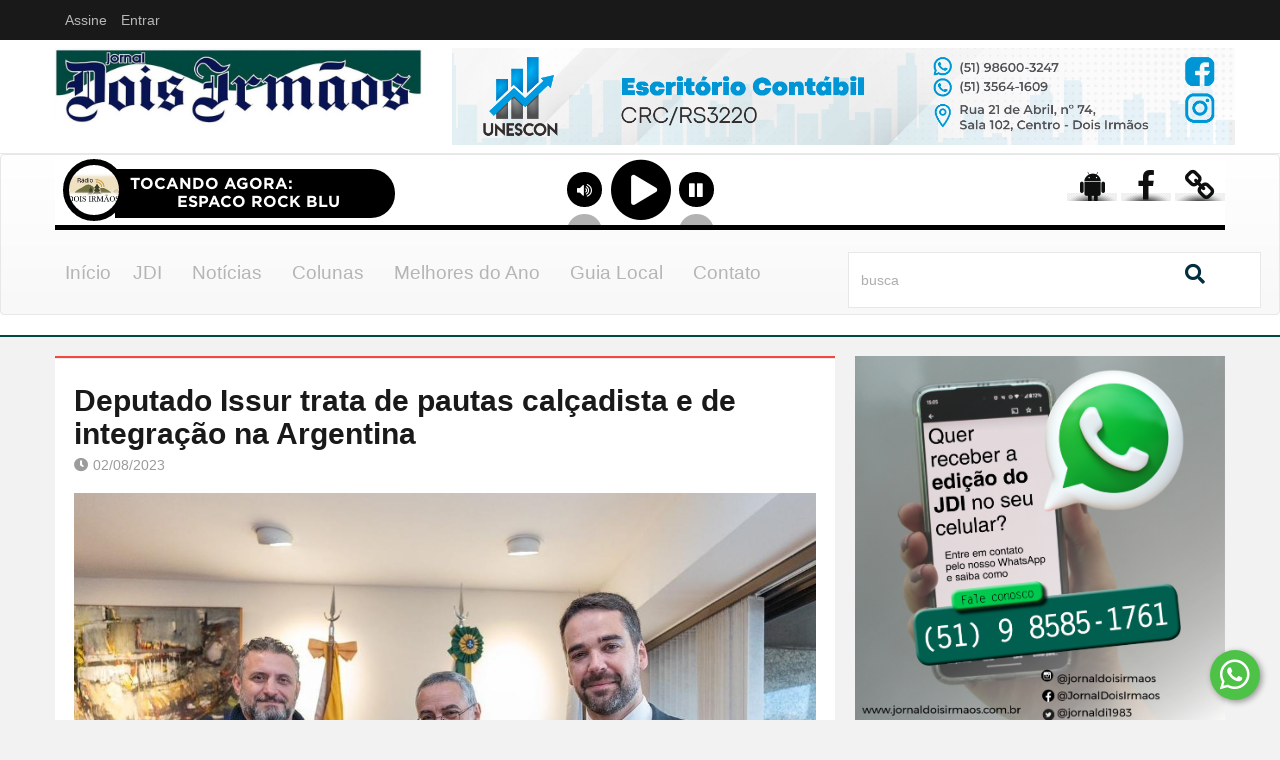

--- FILE ---
content_type: text/html; charset=UTF-8
request_url: https://jornaldoisirmaos.com.br/noticia/02082023-deputado-issur-trata-de-pautas-calcadista-e-de-integracao-na-argentina
body_size: 15760
content:
<!DOCTYPE html>
<html class="no-js" lang="pt-br">
   <head>

     <!-- Global site tag (gtag.js) - Google Analytics -->
      <script async src="https://www.googletagmanager.com/gtag/js?id=UA-1665777-73"></script>
      <script>
        window.dataLayer = window.dataLayer || [];
        function gtag(){dataLayer.push(arguments);}
        gtag('js', new Date());

        gtag('config', 'UA-1665777-73');
      </script>

      <title>Jornal Dois Irmãos</title>
      <meta charset="utf-8">
      <meta http-equiv="X-UA-Compatible" content="IE=edge,chrome=1">
      <meta name="viewport" content="width=device-width, user-scalable=no">
      <meta name="description" content="Integrante da Comiss&atilde;o do Mercosul e Assuntos Internacionais da Assembleia Legislativa, da qual foi presidente no mandato anterior, o deputado ...">

      <meta property="og:title" content="Jornal Dois Irmãos | Deputado Issur trata de pautas calçadista e de integração na Argentina"/>
      <meta property="og:description" content="Integrante da Comiss&atilde;o do Mercosul e Assuntos Internacionais da Assembleia Legislativa, da qual foi presidente no mandato anterior, o deputado ..."/>
      <meta property="og:url" content="/noticia/02082023-deputado-issur-trata-de-pautas-calcadista-e-de-integracao-na-argentina">
      <meta property="og:site_name" content="Jornal Dois Irmãos"/>
      <meta property="og:image" content="https://www.jornaldoisirmaos.com.br/images/pequenas/deputado-issur-trata-de-pautas-calcadista-e-de-integracao-na-argentina-1691001170.jpg"/>
      <meta property="og:image:type" content="image/png">
      <meta property="og:image:width" content="150">
      <meta property="og:image:height" content="133">

      <meta name="description" content="O Jornal Dois Irmãos foi fundado em 1983. Sua missão é interligar as pessoas da cidade, levando-lhes informações verdadeiras sobre todos os setores da sociedade local, regional, estadual e nacional. É um jornal 100% independente, sem ligação econômica ou política com grupos. Sua linha editorial atende exclusivamente o interesse maior da comunidade de Dois Irmãos."/>

      <meta name="keywords" content="jornal dois irmãos, informação, melhores do ano, jornal local, entrevistas, tv local, coluna social" />

      <meta name="author" content="W3CHOST - Soluções em Tecnologia"/>
      <meta name="copyright" content="W3CHOST | Soluções em Tecnologia | http://www.w3chost.com.br"/>
      <meta name="robots" content="index,follow"/>
      <meta name="URL" content="https://www.jornaldoisirmaos.com.br"/><!-- DEFINIR -->
      <meta name="language" content="PT-BR"/>
      <meta name="revisit-after" content="5 days"/>
      <meta name="rating" content="General"/>
      <meta name="document-rights" content="Public"/>
      <meta name="document-state" content="Dynamic"/>
      <meta name="document-distribution" content="Global"/>
      <meta name="Publisher-Email" content="sandroanjos@w3chost.com.br"/>

      <link rel="apple-touch-icon" href="/favicon.png">
      <link rel="icon" href="/favicon.png">
      <link rel="shortcut icon" href="/favicon.png">
      <!-- end META -->
      
      <link rel="stylesheet" href="/css/bootstrap.min.css">
      <link rel="stylesheet" href="/css/bootstrap-theme.css">
      <link rel="stylesheet" href="/css/normalize.css">
      <link rel="stylesheet" href="/fonts/font-awesome/css/font-awesome.min.css">
      <link rel="stylesheet" href="/css/main.css">
      <link rel="stylesheet" href="/css/responsive.css">
      <link rel="stylesheet" href="/css/calendar.css">

      <link rel="stylesheet" href="/fontawesome-free/css/all.min.css">

      <link href="/css/btn_whats.css" rel="stylesheet" type="text/css">

      <link rel="stylesheet" href="/css/guia-local.css">

      
      <script src="/js/vendor/modernizr-2.6.2-respond-1.1.0.min.js"></script>

       <link rel="stylesheet" href="https://cdn.jsdelivr.net/gh/fancyapps/fancybox@3.5.6/dist/jquery.fancybox.min.css" />

   </head>
   <body>

    <!-- BOX FACEBOOK  --> 
    <div id="fb-root"></div>
    <script async defer crossorigin="anonymous" src="https://connect.facebook.net/pt_BR/sdk.js#xfbml=1&version=v3.2&appId=204966046615038&autoLogAppEvents=1"></script>


      <!-- Main Home Layout start -->      

      <!-- Top toolbar -->
      <div class="top-tool-bar">
         <nav class="navbar navbar-default" role="navigation">
            <div class="container">
               <!-- Toolbar get grouped for better mobile display -->
               <div class="navbar-header">
                  <button type="button" class="navbar-toggle" data-toggle="collapse" data-target="#bs-example-navbar-collapse-1">
                  <span class="sr-only">MENU</span>
                  <span class="icon-bar"></span>
                  <span class="icon-bar"></span>
                  <span class="icon-bar"></span>
                  </button>
               </div>

               <!-- Collect the nav links, forms, and other content for toggling -->
               <div class="collapse navbar-collapse" id="bs-example-navbar-collapse-1">
                  <!--
                  <ul class="nav navbar-nav">
                     
                     <li class="dropdown">
                        <a href="#" class="dropdown-toggle" data-toggle="dropdown">O Jornal <i class="fa fa-angle-down"></i></a>
                        <ul class="dropdown-menu">
                           <li><a href="#">Redação</a></li>
                           <li><a href="#"></a></li>
                           <li><a href="#">Gameplays</a></li>
                           <li><a href="#">Music Charts</a></li>
                           <li><a href="#">Trending</a></li>
                           <li><a href="#">Dance/Electronic</a></li>
                           <li><a href="#">Articles</a></li>
                        </ul>
                     </li>
                     <li><a href="#">Careers</a></li>
                     <li><a href="#">Adversitment</a></li>
                     <li><a href="#">Forums</a></li>
                     <li><a href="#">Elements</a></li>
                     <li><a href="#">About us</a></li>
                     <li><a href="#">Contact</a></li>
                  </ul>
                  -->

                  <ul class="nav navbar-nav">
                     <li><a href="#">Assine</a></li>
                                          <li><a href="/login">Entrar</a></li>
                        
                  </ul>
               </div>
               <!-- /.navbar-collapse -->
            </div>
            <!-- /.container-fluid -->
         </nav>
      </div>      <!-- end Top toolbar -->


      <!-- Logo and Ad banner -->
      <div class="logo-top-ad">
   <div class="container">
      <div class="row">
         <!-- Logo -->
         <div class="logo col-lg-4">
            <a href="/home">
               <img alt="" src="/img/jornaldoisirmaos-logo.jpg" title="Jornal Dois Irmãos" alt="Jornal Dois Irmãos" />
            </a>
         </div>
         <!-- end Logo -->
         <div class="top-banner col-lg-8">
            <div class=" sm-sldr" id="sliderTopo">
            <ul class="slides">
            <!-- Top ad banner -->
                              <li>
                                       <a href="https://www.sicredi.com.br/site/seguros/para-voce/" target="_blank">
                                
                  <img src="/images/banners/sicredi1750856306.png" alt="Sicredi" />
                  </li>

              </a>
                           <li>
                                       <a href="https://www.claro.com.br/internet/banda-larga/rs/dois-irmaos" target="_blank">
                                
                  <img src="/images/banners/claro1762775623.jpg" alt="Claro" />
                  </li>

              </a>
                           <li>
                                       <a href="https://www.instagram.com/unescontabilidade" target="_blank">
                                
                  <img src="/images/banners/unescon-julho1720716168.png" alt="unescon julho" />
                  </li>

              </a>
         

            </ul>
         </div>

        
         </div>
      </div>
   </div>
</div>      <!-- end Logo and Ad banner -->

      <!-- Main Menu -->
      
<div class="main-menu">
    <nav class="navbar navbar-default" role="navigation">
         <div class="container" style="text-align: center;">
            <div class="navbar-header">
                  <button type="button" class="navbar-toggle" data-toggle="collapse" data-target="#bs-example-navbar-collapse-2" style="float: none;"><i class="fa fa-bars"></i> MENU
                  </button>
               </div>

               <iframe src="https://play.braudio.com.br/4k/radiodoisirmaos" frameborder="0" width="100%" height="85"></iframe>


            <div class="row">
               <div class="col-lg-8">
                  <!-- Main Menu -->
                  
                   <div class="collapse navbar-collapse" id="bs-example-navbar-collapse-2">

                  <ul id="main-menu-items" class="sm sm-menu menu-efct">
                     <li  >
                        <a href="/home">Início</a>
                     </li>

                     <li  >
                        <a href="#">JDI</a>
                        <ul class="main-menu-sub sub-1st">
                           <li>
                              <a href="/jdi">Redação</a>
                           </li>

                           <li>
                              <a href="/edicoes">Edições</a>
                           </li>
                                              
                        </ul>
                     </li>

                     <li  >
                        <a href="#">Notícias</a>
                        <ul class="main-menu-sub sub-1st">
                                                     <li>
                              <a href="/noticias/cultura">CULTURA</a>
                           </li>
                                                      <li>
                              <a href="/noticias/economia">ECONOMIA</a>
                           </li>
                                                      <li>
                              <a href="/noticias/educacao">EDUCAÇÃO</a>
                           </li>
                                                      <li>
                              <a href="/noticias/entrevista">ENTREVISTA</a>
                           </li>
                                                      <li>
                              <a href="/noticias/esporte">ESPORTE</a>
                           </li>
                                                      <li>
                              <a href="/noticias/geral">GERAL</a>
                           </li>
                                                      <li>
                              <a href="/noticias/policia">POLÍCIA</a>
                           </li>
                                                      <li>
                              <a href="/noticias/politica">POLÍTICA</a>
                           </li>
                                                      <li>
                              <a href="/noticias/publicidade">PUBLICIDADE</a>
                           </li>
                                                      <li>
                              <a href="/noticias/saude">SAÚDE</a>
                           </li>
                                                     
                        </ul>
                     </li>


                     <li  >
                        <a href="#">Colunas</a>
                        <ul class="main-menu-sub sub-1st">
                                                     <li>
                              <a href="/colunas/alan-caldas">Alan Caldas</a>
                           </li>
                                                      <li>
                              <a href="/colunas/coluna-da-fe">Coluna da Fé</a>
                           </li>
                                                      <li>
                              <a href="/colunas/escritores-locais">Escritores locais</a>
                           </li>
                                                      <li>
                              <a href="/colunas/gastronomia">Gastronomia</a>
                           </li>
                                                      <li>
                              <a href="/colunas/opiniao">Opinião</a>
                           </li>
                                                      <li>
                              <a href="/colunas/pitter-ellwanger">Pitter Ellwanger</a>
                           </li>
                                                     
                        </ul>
                     </li>

                     <li  >
                        <a href="#">Melhores do Ano</a>
                        <ul class="main-menu-sub sub-1st">
                         
                           <!-- <li>
                              <a href="/melhoresdoano">Os Melhores do Ano 2023</a>
                           </li> --> 

                           <li>
                              <a href="/pesquisa/melhores2025">Pesquisa Melhores 2025</a>
                           </li>
                                              
                        </ul>
                     </li>

                     <li  ><a href="/guialocal">Guia Local</a></li>


                     <li  ><a href="/fale-conosco">Contato</a></li>

                     <!-- <li><a href="#">Assine Já</a></li> -->
                  </ul>

                </div>

               </div>
               <div class="col-lg-4 main-search-bar">
                  <!-- Top Search bar -->
                  <form method="post" action="/procurar" class="navbar-form float-width" name="formProcurar" id="formProcurar">
                     <div class="form-group float-width">
                        <input type="search" class="form-control float-width" placeholder="busca" name="palavraChave" id="palavraChave" required>
                     </div>
                     
                     <a href="#" onclick="pesquisa(this)"  type="submit"><i class="fa fa-search"></i></a>
                  </form>
               </div>
            </div>
            <!-- Close the Fixed Menu button 
            <a class="fxd-mnu-x trans1" title="Close" id="hidemenu"><span class="fa-stack fa-lg"> <i class="fa fa-times fa-stack-1x fa-inverse"></i> </span></a>
            -->
         </div>

          </nav>

      </div>

      <script type="text/javascript">
        
       function pesquisa(obj){
          var palavraChave     = $('#palavraChave').val();
          if(palavraChave.length>=3){
            $("#formProcurar").submit();
          }
          
          return false;     
        }; 

      </script>
             <!-- end Main Menu -->

      <!-- Breaking News 
      <div class="container">
         <div class="float-width ticker">
            <h3 class="cat-label4">BREAKING NEWS</h3>
            <ul class="newsticker">
               <li>
                  <h4>Aliquam id dolor congue, volutpat sapien ac, iaculis purus. Vivamus hendrerit pretium rutrum.</h4>
               </li>
               <li>
                  <h4>There are many variations of passages of Lorem Ipsum available, but the majority have suffered alteration in some form.</h4>
               </li>
               <li>
                  <h4>Latin professor at Hampden-Sydney College in Virginia, looked up one of the more obscure.</h4>
               </li>
            </ul>
            <div class="ticker-ctrls">
               <a id="tkr-prev">&#59237;</a>
               <a id="tkr-nxt">&#59238;</a>
            </div>
         </div>
      </div>

      Fim Breaking News  -->

      <!-- Main Body -->
      <div class="container">
         <!-- Main Left side -->
         <div class="main-left-side">
            <!-- The Article -->
            <div class="artcl-main float-width">
               <div class="artcl-prev-nxt float-width">
                 
               </div>
               <div class="artcl-body float-width">

                       

                  <h2>Deputado Issur trata de pautas calçadista e de integração na Argentina</h2>
                  <h5>                     
                     <span><i class="fa fa-clock-o"></i>02/08/2023</span>                     
                  </h5>
                  <article class="float-width articl-data">
                                            
                        <img alt="(Foto: Divulgação)" title="(Foto: Divulgação)" src="/images/grandes/deputado-issur-trata-de-pautas-calcadista-e-de-integracao-na-argentina-1691001170.jpg" />

                                          <p>
                      <span>(Foto: Divulgação)</span>
                    </p>

                   
                   <div style="clear: both;"></div>
                   
                   <p>Integrante da Comiss&atilde;o do Mercosul e Assuntos Internacionais da Assembleia Legislativa, da qual foi presidente no mandato anterior, o deputado estadual Issur Koch (PP) realizou uma s&eacute;rie de agendas em Buenos Aires na &uacute;ltima semana. &ldquo;Estreitei la&ccedil;os com membros da Comiss&atilde;o Nacional do Mercosul na C&acirc;mara Federal Argentina, quando tratei de temas como o combate &agrave; informalidade em nossas fronteiras e a import&acirc;ncia da duplica&ccedil;&atilde;o da BR-290, principal corredor exportador e de acesso &agrave; Argentina&rdquo;, destacou.</p>

<p>Issur foi recebido pelo presidente do Colegiado, deputado Fernando Iglesias, e a deputada Dina Rezinovsky. Mais tarde, ele se somou &agrave; comitiva do governo do Estado em miss&atilde;o governamental com o objetivo de fortalecer as rela&ccedil;&otilde;es comerciais e institucionais com o pa&iacute;s vizinho. Na agenda, uma s&eacute;rie de compromissos com l&iacute;deres pol&iacute;ticos, empres&aacute;rios e investidores argentinos.</p>

<p>&nbsp;</p>

<p><strong>SETOR CAL&Ccedil;ADISTA</strong></p>

<p>Na Embaixada Brasileira em Buenos Aires, Issur participou do encontro com o embaixador Julio Glinternick Bitelli, quando teve a oportunidade de falar sobre a import&acirc;ncia da Argentina para o setor cal&ccedil;adista. &ldquo;Venho de uma regi&atilde;o, o Vale dos Sinos, onde desde muito cedo aprendemos a ter uma rela&ccedil;&atilde;o muito estreita com os argentinos, a partir dos la&ccedil;os comerciais criados pelo setor cal&ccedil;adista, que tem na Argentina seu principal parceiro comercial&rdquo;, enfatizou.</p>

<p>O deputado destacou dados da Associa&ccedil;&atilde;o Brasileira das Ind&uacute;strias de Cal&ccedil;ados (Abical&ccedil;ados), que confirmaram a Argentina como o principal destino dos cal&ccedil;ados brasileiros no exterior no primeiro semestre de 2023. &ldquo;No per&iacute;odo, foram embarcados para c&aacute; 7,84 milh&otilde;es de pares por US$ 128 milh&otilde;es, queda de 4,3% em volume e alta de 41% em receita na rela&ccedil;&atilde;o com o mesmo intervalo do ano passado. S&oacute; isso j&aacute; d&aacute; uma dimens&atilde;o da import&acirc;ncia da rela&ccedil;&atilde;o entre o Rio Grande do Sul e os argentinos&rdquo;, definiu.</p>

<p>A burocracia que dificulta o cotidiano nas Fronteiras n&atilde;o foi esquecida por Issur. &ldquo;O Mercosul s&oacute; ser&aacute; pleno quando essas barreiras ca&iacute;rem. A integra&ccedil;&atilde;o que sonhamos e queremos &eacute; feita por pessoas e para as pessoas, partindo do pressuposto que podemos ter uma intera&ccedil;&atilde;o total a partir do respeito &agrave;s nossas diferen&ccedil;as, sem deixar de reconhecer os valores de cada um&rdquo;, concluiu.</p>

                     
                     <div class="box-compartilhe"><br>
                      <p><strong>&rsaquo; Compartilhe</strong></p>
                      <div class="a2a_kit a2a_kit_size_32 a2a_default_style">
                        <a class="a2a_button_facebook"></a><a class="a2a_button_twitter"></a><a class="a2a_button_pinterest"></a><a class="a2a_button_google_plus"></a>
                      </div>
                      <script async src="https://static.addtoany.com/menu/page.js"></script>
                    </div>


                  </article>

                      

               </div>
            </div>

            <!-- FOTOS DO DIA -->
                        <!-- END FOTOS DO DIA -->


            <!-- Últimas Noticias  -->
            <div class="top-news float-width">
               <div class="float-width sec-cont">
                  <h3 class="sec-title">ÚLTIMAS NOTÍCIAS</h3>
                  <div class="top-big-two">
                     
                                          <div class="big-two-1 blocky boxgrid3 caption">
                                                <img src="/images/grandes/programa-desenvolve-rs-rural-para-pescadores-artesanais-tem-inscricoes-abertas-1768421240.jpg" alt="(Imagem: Divulgação)" style="width:auto; height: 100%; clip:rect(0px,367px,269px,0px);"/>
                        
                         <h4 class="cat-label cat-label2" style="background-color:#11b7ca">
                           <a href="/noticia/15012026-programa-desenvolve-rs-rural-para-pescadores-artesanais-tem-inscricoes-abertas">ECONOMIA</a>
                        </h4>

                        <div class="cover boxcaption3">
                           <h3><a href="/noticia/15012026-programa-desenvolve-rs-rural-para-pescadores-artesanais-tem-inscricoes-abertas">Programa Desenvolve RS Rural para Pescadores Artesanais tem inscrições abertas</a></h3>
                           <p class="artcl-time-1">
                              <span><i class="fa fa-clock-o"></i>15/01/2026</span>  
                              <span><i class="fa fa-comment-o"></i>ECONOMIA</span>                            
                           </p>
                           <p></p>
                        </div>
                     </div>

                  
                  
                     <div class="big-two-2 blocky boxgrid3 caption">
                                                <img src="/images/grandes/reuniao-da-amvag-marca-posse-do-novo-presidente-do-consorcio-cp-sinos-1768421293.jpg" alt="Fonte: Assessoria de imprensa / Foto: Divulgação" style="width:auto; height: 100%; clip:rect(0px,367px,269px,0px);"/>
                           

                         <h4 class="cat-label cat-label2" style="background-color:#3644b3">
                           <a href="/noticia/14012026-reuniao-da-amvag-marca-posse-do-novo-presidente-do-consorcio-cp-sinos">POLÍTICA</a>
                        </h4>

                        <div class="cover boxcaption3">
                           <h3><a href="/noticia/14012026-reuniao-da-amvag-marca-posse-do-novo-presidente-do-consorcio-cp-sinos">Reunião da Amvag marca posse do novo presidente do Consórcio CP Sinos</a></h3>
                           <p class="artcl-time-1">
                              <span><i class="fa fa-clock-o"></i>14/01/2026</span>                              
                              <span><i class="fa fa-comment-o"></i>POLÍTICA</span>                            
                           </p>
                           <p></p>
                        </div>
                     </div>
                     
                  </div>
               </div>
              
                             <div class="tn-small-1 blocky">
                  <a href="/noticia/14012026-segundo-um-neurocientista-esta-e-a-idade-em-que-se-alcanca-a-felicidade-plena">
                                             <img src="/images/grandes/segundo-um-neurocientista-esta-e-a-idade-em-que-se-alcanca-a-felicidade-plena-1768416945.jpg" alt="Fonte: Wendys Pitre Ariza, Em El Tiempo / Foto: Pixabay" title="Fonte: Wendys Pitre Ariza, Em El Tiempo / Foto: Pixabay" class="lefty" style="width: 107px; height: auto;"/>
                                            
                  </a>
                  <a class="lefty cat-a cat-label4" href="/noticia/14012026-segundo-um-neurocientista-esta-e-a-idade-em-que-se-alcanca-a-felicidade-plena" style="background-color:#ff80ff" >SAÚDE</a>

                  <a href="/noticia/14012026-segundo-um-neurocientista-esta-e-a-idade-em-que-se-alcanca-a-felicidade-plena">
                    <h4 class="lefty">Segundo um neurocientista, esta é a idade em que se alcança a felicidade plena</h4>
                  </a>
                  
                  <p class="righty"><span><i class="fa fa-clock-o"></i>14/01/2026</span></p>
               </div>

            
            
               <div class="tn-small-1 blocky">
                  <a href="/noticia/14012026-adiar-o-alarme-do-celular-e-arriscado-para-a-saude-cardiovascular-segundo-especialista">
                                              <img src="/images/grandes/adiar-o-alarme-do-celular-e-arriscado-para-a-saude-cardiovascular-segundo-especialista-1768416915.jpg" alt="Fonte: La Nacion – Buenos Aires / Foto: Pixabay" title="Fonte: La Nacion – Buenos Aires / Foto: Pixabay" class="lefty" style="width: 107px; height: auto;"/>
                                           
                  </a>

                   <a class="lefty cat-a cat-label2" href="/noticia/14012026-adiar-o-alarme-do-celular-e-arriscado-para-a-saude-cardiovascular-segundo-especialista" style="background-color:#ff80ff" >SAÚDE</a>

                  <a href="/noticia/14012026-adiar-o-alarme-do-celular-e-arriscado-para-a-saude-cardiovascular-segundo-especialista">
                    <h4 class="lefty">Adiar o alarme do celular é arriscado para a saúde cardiovascular, segundo especialista</h4>
                  </a>
                 
                  <p class="righty"><span><i class="fa fa-clock-o"></i>14/01/2026</span></p>
               </div>
               
               <div style="clear: both;"></div>

                              <div class="tn-small-1 blocky">
                  <a href="/noticia/14012026-furto-em-veiculo-e-registrado-em-dois-irmaos">
                                             <img src="/images/grandes/furto-em-veiculo-e-registrado-em-dois-irmaos-1768413908.jpg" alt="(Foto: Polícia Civil)" title="(Foto: Polícia Civil)" class="lefty" style="width: 107px; height: auto;"/>
                                          
                  </a>

                  <a class="lefty cat-a cat-label3" href="/noticia/14012026-furto-em-veiculo-e-registrado-em-dois-irmaos" style="background-color:#000000" >POLÍCIA</a>

                  <a href="/noticia/14012026-furto-em-veiculo-e-registrado-em-dois-irmaos">
                    <h4 class="lefty">Furto em veículo é registrado em Dois Irmãos</h4>
                  </a>
                  
                  <p class="righty"><span><i class="fa fa-clock-o"></i>14/01/2026</span></p>
               </div>
               
                              <div class="tn-small-1 blocky">
                  <a href="/noticia/14012026-hidroginastica-para-terceira-idade-registra-250-inscritos-no-primeiro-dia">
                                             <img src="/images/grandes/hidroginastica-para-terceira-idade-registra-250-inscritos-no-primeiro-dia-1768412583.jpg" alt="(Foto: Divulgação / PMDI)" title="(Foto: Divulgação / PMDI)" class="lefty" style="width: 107px; height: auto;"/>
                                          
                  </a>

                  <a class="lefty cat-a cat-label5" href="/noticia/14012026-hidroginastica-para-terceira-idade-registra-250-inscritos-no-primeiro-dia" style="background-color:#ff80ff" >SAÚDE</a>

                  <a href="/noticia/14012026-hidroginastica-para-terceira-idade-registra-250-inscritos-no-primeiro-dia">
                    <h4 class="lefty">Hidroginástica para terceira idade registra 250 inscritos no primeiro dia</h4>
                  </a>
                  
                  <p class="righty"><span><i class="fa fa-clock-o"></i>14/01/2026</span></p>
               </div>
               
               <div style="clear: both;"></div>

                              <div class="tn-small-1 blocky">
                  <a href="/noticia/14012026-amotra-recebe-exibicao-do-documentario--mulheres-que-inspiram--no-dia-17">
                                             <img src="/images/grandes/amotra-recebe-exibicao-do-documentario--mulheres-que-inspiram--no-dia-17-1768412503.jpg" alt="(Imagem: Divulgação)" title="(Imagem: Divulgação)" class="lefty" style="width: 107px; height: auto;"/>
                                          
                  </a>

                  <a class="lefty cat-a cat-label3" href="/noticia/14012026-amotra-recebe-exibicao-do-documentario--mulheres-que-inspiram--no-dia-17" style="background-color:#ff0000" >CULTURA</a>

                  <a href="/noticia/14012026-amotra-recebe-exibicao-do-documentario--mulheres-que-inspiram--no-dia-17">
                    <h4 class="lefty">AMOTRA recebe exibição do documentário “Mulheres que Inspiram” no dia 17</h4>
                  </a>
                  
                  <p class="righty"><span><i class="fa fa-clock-o"></i>14/01/2026</span></p>
               </div>
               
                              <div class="tn-small-1 blocky">
                  <a href="/noticia/14012026-issur-e-nomeado-secretario-adjunto-de-inovacao-ciencia-e-tecnologia-do-rs">
                                             <img src="/images/grandes/issur-e-nomeado-secretario-adjunto-de-inovacao-ciencia-e-tecnologia-do-rs-1768412464.jpg" alt="(Foto: Divulgação)" title="(Foto: Divulgação)" class="lefty" style="width: 107px; height: auto;"/>
                                          
                  </a>

                  <a class="lefty cat-a cat-label5" href="/noticia/14012026-issur-e-nomeado-secretario-adjunto-de-inovacao-ciencia-e-tecnologia-do-rs" style="background-color:#3644b3" >POLÍTICA</a>
                  
                  <a href="/noticia/14012026-issur-e-nomeado-secretario-adjunto-de-inovacao-ciencia-e-tecnologia-do-rs">
                    <h4 class="lefty">Issur é nomeado Secretário Adjunto de Inovação, Ciência e Tecnologia do RS</h4>
                  </a>
                  
                  <p class="righty"><span><i class="fa fa-clock-o"></i>14/01/2026</span></p>
               </div>
               

            </div>            <!-- Fim Últimas Noticias -->

      
         </div>

         <!-- COLUNA DIREITA -->
         <div class="main-right-side">           
            <!-- slider banner -->
            <div class="sm-sldr-box float-width">
               <div class="flexslider sm-sldr" id="sliderLateral">
                  <ul class="slides">
                     
                     <!-- Top ad banner -->
                      
                            <li>
                                                          
                            <img src="/images/banners/assinatura-digital1738864032.png" alt="assinatura digital" />
                          
                                                  </li>
                   
                                          
                  </ul>
               </div>
            </div>

            <!-- COLUNAS -->            
              <div class="float-width">
                <h3 class="sec-title">COLUNAS</h3>
               
                    <div class="trend-sm float-width">
                       
                       <a class="lefty" href="/coluna/02122025-um-carinho-especial-por-essa-foto">
                          <img alt="Um carinho especial por essa foto" src="/images/pequenas/um-carinho-especial-por-essa-foto-1764694644.jpeg" style="width: 107px; height: auto;" />
                        </a>
                        <a class="lefty" href="/coluna/02122025-um-carinho-especial-por-essa-foto">
                       <h4 class="lefty">Um carinho especial por essa foto</h4>                                             
                          
                        </a>
                       <p class="righty">
                        <span><i class="fa fa-user"></i>Alan Caldas&nbsp;&nbsp</span>
                        <span><i class="fa fa-clock-o"></i>02/12/2025</span>
                      </p>
                    </div>
                 
                    <div class="trend-sm float-width">
                       
                       <a class="lefty" href="/coluna/27112025-juarez-stein-me-mandou-essa-foto">
                          <img alt="Juarez Stein me mandou essa foto" src="/images/pequenas/juarez-stein-me-mandou-essa-foto-1764261336.jpg" style="width: 107px; height: auto;" />
                        </a>
                        <a class="lefty" href="/coluna/27112025-juarez-stein-me-mandou-essa-foto">
                       <h4 class="lefty">Juarez Stein me mandou essa foto</h4>                                             
                          
                        </a>
                       <p class="righty">
                        <span><i class="fa fa-user"></i>Alan Caldas&nbsp;&nbsp</span>
                        <span><i class="fa fa-clock-o"></i>27/11/2025</span>
                      </p>
                    </div>
                 
                    <div class="trend-sm float-width">
                       
                       <a class="lefty" href="/coluna/20112025-em-bodas-de-esmeralda-nossa-turma-de-direito-completara-40-anos-de-formatura">
                          <img alt="Em Bodas de Esmeralda, nossa turma de Direito completará 40 anos de formatura" src="/images/pequenas/em-bodas-de-esmeralda-nossa-turma-de-direito-completara-40-anos-de-formatura-1763660102.jpg" style="width: 107px; height: auto;" />
                        </a>
                        <a class="lefty" href="/coluna/20112025-em-bodas-de-esmeralda-nossa-turma-de-direito-completara-40-anos-de-formatura">
                       <h4 class="lefty">Em Bodas de Esmeralda, nossa turma de Direito completará 40 anos de formatura</h4>                                             
                          
                        </a>
                       <p class="righty">
                        <span><i class="fa fa-user"></i>Alan Caldas&nbsp;&nbsp</span>
                        <span><i class="fa fa-clock-o"></i>20/11/2025</span>
                      </p>
                    </div>
                   
                    
              </div>
            
            <!-- FIM COLUNAS  -->

            <!-- COLUNA SOCIAL -->
            <div class="flkr-cont lefty">
               <h3 class="sec-title">FOTOS DO DIA</h3>
                                  <a id="fotoGrande" href="/images/grandes/calor-e-sensacao-de-abafamento-marcam-a-semana--foto--octacilio-freitas-dias--1737664395.jpg" data-fancybox="image" data-caption="Calor e sensação de abafamento marcam a semana (Foto: Octacílio Freitas Dias)">

                  <img class="fotoSocial" src="/images/pequenas/calor-e-sensacao-de-abafamento-marcam-a-semana--foto--octacilio-freitas-dias--1737664395.jpg" title="Calor e sensação de abafamento marcam a semana (Foto: Octacílio Freitas Dias)" alt="Calor e sensação de abafamento marcam a semana (Foto: Octacílio Freitas Dias)" />
                </a>

                                   <a id="fotoGrande" href="/images/grandes/guardiao-ou-presenca-indesejada--urubus-chamam-atencao-no-alto-dos-predios--foto--octacilio-freitas-dias--1729279441.jpg" data-fancybox="image" data-caption="Guardião ou presença indesejada? Urubus chamam atenção no alto dos prédios (Foto: Octacílio Freitas Dias)"></a>
                                     <a id="fotoGrande" href="/images/grandes/eleitores-do-prefeito-jerri-meneghetti-comemoraram-sua-reeleicao-no-ultimo-domingo--6--1728493760.jpg" data-fancybox="image" data-caption="Eleitores do prefeito Jerri Meneghetti comemoraram sua reeleição no último domingo (6)"></a>
                                     <a id="fotoGrande" href="/images/grandes/o-rei-e-a-rainha-do-kerb-de-sao-miguel-celso-e-carmen-schneider-convidam-para-o-ultimo-final-de-semana-da-festa-1727461835.jpg" data-fancybox="image" data-caption="O Rei e a Rainha do Kerb de São Miguel, Celso e Carmen Schneider, convidam para o último final de semana da festa"></a>
                                     <a id="fotoGrande" href="/images/grandes/gaucho-da-geral-marcou-presenca-na-expansao-da-centelha-da-chama-crioula-em-dois-irmaos-no-dia-8-de-setembro-1726248992.jpg" data-fancybox="image" data-caption="Gaúcho da Geral marcou presença na expansão da centelha da Chama Crioula em Dois Irmãos, no dia 8 de setembro"></a>
                                     <a id="fotoGrande" href="/images/grandes/dnit-realiza-melhorias-na-br-116-em-dois-irmaos--foto--octacilio-freitas-dias---agosto-2024--1725035943.jpg" data-fancybox="image" data-caption="DNIT realiza melhorias na BR-116 em Dois Irmãos (Foto: Octacílio Freitas Dias / Agosto 2024)"></a>
                                     <a id="fotoGrande" href="/images/grandes/o-natal-dos-anjos-de-dois-irmaos-foi-destaque-no-programa-bom-dia-rio-grande--rbs-tv--desta-sexta-feira-dia-22--foto--divulgacao--1703257028.jpg" data-fancybox="image" data-caption="O Natal dos Anjos de Dois Irmãos foi destaque no programa Bom Dia Rio Grande (RBS TV) desta sexta-feira, dia 22 (Foto: Divulgação)"></a>
                                     <a id="fotoGrande" href="/images/grandes/natal-dos-anjos---calcadas-do-centro-recebem-tapete-vermelho-1699636470.jpg" data-fancybox="image" data-caption="Natal dos Anjos – Calçadas do Centro recebem tapete vermelho"></a>
                                     <a id="fotoGrande" href="/images/grandes/natal-dos-anjos---dois-irmaos-comeca-a-receber-decoracao-para-a-grande-festa-que-comeca-em-17-11--foto--thais-lauck--1698430230.jpg" data-fancybox="image" data-caption="Natal dos Anjos – Dois Irmãos começa a receber decoração para a grande festa, que começa em 17/11 (Foto: Thaís Lauck)"></a>
                                     <a id="fotoGrande" href="/images/grandes/morro-reuter---arte-no-varal--foto--octacilio-freitas-dias--1687350269.jpg" data-fancybox="image" data-caption="Morro Reuter – Arte no varal (Foto: Octacílio Freitas Dias)"></a>
                                     <a id="fotoGrande" href="/images/grandes/respeite-a-velocidade-principalmente-do-tempo-1678385549.jpg" data-fancybox="image" data-caption="Respeite a velocidade, principalmente do tempo"></a>
                                     <a id="fotoGrande" href="/images/grandes/toda-beleza-do-jardim-do-palacio-10-de-setembro-sede-da-prefeitura-de-dois-irmaos--foto--divulgacao---pmdi--1673954068.jpg" data-fancybox="image" data-caption="Toda beleza do jardim do Palácio 10 de Setembro, sede da prefeitura de Dois Irmãos (Foto: Divulgação / PMDI)"></a>
                                     <a id="fotoGrande" href="/images/grandes/antenados---harmonia-na-diversidade--foto--octacilio-freitas-dias--1669393497.jpg" data-fancybox="image" data-caption="Antenados – Harmonia na diversidade (Foto: Octacílio Freitas Dias)"></a>
                                     <a id="fotoGrande" href="/images/grandes/sentinela---de-olhar-atento-a-todos-os-movimentos--foto--octacilio-freitas-dias--1645212510.jpg" data-fancybox="image" data-caption="Sentinela – De olhar atento a todos os movimentos (Foto: Octacílio Freitas Dias)"></a>
                                     <a id="fotoGrande" href="/images/grandes/antiga-matriz---historia-e-natureza-em-harmonia--foto--octacilio-freitas-dias--1643993107.jpg" data-fancybox="image" data-caption="Antiga Matriz – História e natureza em harmonia (Foto: Octacílio Freitas Dias)"></a>
                                     <a id="fotoGrande" href="/images/grandes/na-praia-ou-em-qualquer-lugar-a-ordem-e-se-exercitar--foto--octacilio-freitas-dias--1641241500.jpg" data-fancybox="image" data-caption="Na praia ou em qualquer lugar, a ordem é se exercitar (Foto: Octacílio Freitas Dias)"></a>
                                     <a id="fotoGrande" href="/images/grandes/antes-da-decolagem-uma-pose-para-foto--foto--octacilio-freitas-dias--1640183945.jpg" data-fancybox="image" data-caption="Antes da decolagem, uma pose para foto (Foto: Octacílio Freitas Dias)"></a>
                                     <a id="fotoGrande" href="/images/grandes/a-cidade-cresce-e-a-paisagem-muda--foto--octacilio-freitas-dias--1636140988.jpg" data-fancybox="image" data-caption="A cidade cresce e a paisagem muda (Foto: Octacílio Freitas Dias)"></a>
                                     <a id="fotoGrande" href="/images/grandes/o-encanto-da-garotada-com-a-biblioteca-movel-abelhuda-em-morro-reuter--foto--daniela-moraes---pmmr--1635517727.jpg" data-fancybox="image" data-caption="O encanto da garotada com a biblioteca móvel Abelhuda, em Morro Reuter (Foto: Daniela Moraes / PMMR)"></a>
                                     <a id="fotoGrande" href="/images/grandes/decoracao-do-natal-dos-anjos-comeca-a-ganhar-as-ruas-de-dois-irmaos-1635168018.jpg" data-fancybox="image" data-caption="Decoração do Natal dos Anjos começa a ganhar as ruas de Dois Irmãos"></a>
                                     <a id="fotoGrande" href="/images/grandes/um-bom-lugar-para-um-ninho-de-passarinho--foto--octacilio-freitas-dias--1634217803.jpg" data-fancybox="image" data-caption="Um bom lugar para um ninho de passarinho (Foto: Octacílio Freitas Dias)"></a>
                                     <a id="fotoGrande" href="/images/grandes/kerb-de-sao-miguel-uma-festa-para-todas-as-idades--foto--divulgacao---pmdi--1633190719.jpg" data-fancybox="image" data-caption="Kerb de São Miguel, uma festa para todas as idades (Foto: Divulgação / PMDI)"></a>
                                     <a id="fotoGrande" href="/images/grandes/farroupilha-a-semana-dos-gauchos-e-gauchas-de-todas-querencias-1632254416.jpg" data-fancybox="image" data-caption="Farroupilha, a semana dos gaúchos e gaúchas de todas querências"></a>
                                     <a id="fotoGrande" href="/images/grandes/um-pedaco-do-campo-na-zona-urbana-de-dois-irmaos--foto--octacilio-freitas-dias--1627064171.jpg" data-fancybox="image" data-caption="Um pedaço do campo na zona urbana de Dois Irmãos (Foto: Octacílio Freitas Dias)"></a>
                                     <a id="fotoGrande" href="/images/grandes/terca-foi-de-geada-na-propriedade-de-leonice-e-amadeu-rossa-em-dois-irmaos-1626812868.jpg" data-fancybox="image" data-caption="Terça foi de geada na propriedade de Leonice e Amadeu Rossa, em Dois Irmãos"></a>
                                     <a id="fotoGrande" href="/images/grandes/um-voo-para-colorir-e-alegrar-o-ceu-da-cidade--foto--octacilio-freitas-dias--1626264862.jpg" data-fancybox="image" data-caption="Um voo para colorir e alegrar o céu da cidade (Foto: Octacílio Freitas Dias)"></a>
                                     <a id="fotoGrande" href="/images/grandes/semana-comeca-com-tempo-firme-em-dois-irmaos--foto--octacilio-freitas-dias--1626120020.jpg" data-fancybox="image" data-caption="Semana começa com tempo firme em Dois Irmãos (Foto: Octacílio Freitas Dias)"></a>
                                     <a id="fotoGrande" href="/images/grandes/sinalizacao-de-transito-existe-para-ser-respeitada--foto--octacilio-freitas-dias--1624042901.jpg" data-fancybox="image" data-caption="Sinalização de trânsito existe para ser respeitada (Foto: Octacílio Freitas Dias)"></a>
                                     <a id="fotoGrande" href="/images/grandes/na-abertura-da-semana-do-meio-ambiente-prefeito-jerri-meneghetti-plantou-uma-muda-de-erva-mate-no-parque-municipal--foto--divulgacao---pmdi--1622557653.jpg" data-fancybox="image" data-caption="Na abertura da Semana do Meio Ambiente, prefeito Jerri Meneghetti plantou uma muda de erva-mate no Parque Municipal (Foto: Divulgação / PMDI)"></a>
                                     <a id="fotoGrande" href="/images/grandes/fotojornalista-octacilio-freitas-dias-recebeu-a-2--dose-da-vacina-oxford-astrazeneca--fiocruz--1622229495.jpeg" data-fancybox="image" data-caption="Fotojornalista Octacílio Freitas Dias recebeu a 2ª dose da vacina Oxford/AstraZeneca (Fiocruz)"></a>
                                     <a id="fotoGrande" href="/images/grandes/a-beleza-do-movimento-da-danca--foto--octacilio-freitas-dias--1619793412.jpg" data-fancybox="image" data-caption="A beleza do movimento da dança (Foto: Octacílio Freitas Dias)"></a>
                                     <a id="fotoGrande" href="/images/grandes/so-para-lembrar-que-todos-devem-usar-mascara--foto--octacilio-freitas-dias--1619466480.jpg" data-fancybox="image" data-caption="Só para lembrar que todos devem usar máscara (Foto: Octacílio Freitas Dias)"></a>
                                     <a id="fotoGrande" href="/images/grandes/todas-as-fases-da-lua-tem-sua-beleza--foto--octacilio-freitas-dias--1618259653.jpg" data-fancybox="image" data-caption="Todas as fases da Lua têm sua beleza (Foto: Octacílio Freitas Dias)"></a>
                                     <a id="fotoGrande" href="/images/grandes/esperando-o-dono-na-porta-do-mercado-ate-porque-sem-mascara-nao-pode-entrar--foto--octacilio-freitas-dias--1608658684.jpg" data-fancybox="image" data-caption="Esperando o dono na porta do mercado, até porque sem máscara não pode entrar (Foto: Octacílio Freitas Dias)"></a>
                                     <a id="fotoGrande" href="/images/grandes/ele-deu-um-tempo-no-combate-ao-crime-para-espalhar-alegria-nas-ruas-de-dois-irmaos--fotos--octacilio-freitas-dias--1606310619.jpg" data-fancybox="image" data-caption="Flagra no Centro de Dois Irmãos – Não tá fácil pra ninguém! (Fotos: Octacílio Freitas Dias)"></a>
                                     <a id="fotoGrande" href="/images/grandes/reflexos---enquadrando-o-fotografo--octacilio-freitas-dias--1605624439.jpg" data-fancybox="image" data-caption="REFLEXOS – Enquadrando o fotógrafo (Octacílio Freitas Dias)"></a>
                                     <a id="fotoGrande" href="/images/grandes/a-beleza-do-beija-flor-captado-em-pleno-voo-pelo-fotojornalista-octacilio-freitas-dias-1603132536.jpg" data-fancybox="image" data-caption="A beleza do beija-flor captado em pleno voo pelo fotojornalista Octacílio Freitas Dias"></a>
                                     <a id="fotoGrande" href="/images/grandes/nas-asas-da-borboleta-a-primavera-se-aproxima--foto--octacilio-freitas-dias--1599682735.jpg" data-fancybox="image" data-caption="Nas asas da borboleta, a primavera se aproxima (Foto: Octacílio Freitas Dias)"></a>
                                     <a id="fotoGrande" href="/images/grandes/no-novo-normal-elas-tambem-ganharam-o-varal--foto--octacilio-freitas-dias--1598729068.jpg" data-fancybox="image" data-caption="No novo normal, elas também ganharam o varal (Foto: Octacílio Freitas Dias)"></a>
                                     <a id="fotoGrande" href="/images/grandes/lua-cheia-de-graca--foto--octacilio-freitas-dias--1596573304.jpg" data-fancybox="image" data-caption="Lua cheia de graça (Foto: Octacílio Freitas Dias)"></a>
                                     <a id="fotoGrande" href="/images/grandes/novo-normal---antes-das-compras-e-bom-checar-a-temperatura--foto--octacilio-freitas-dias--1594301512.jpg" data-fancybox="image" data-caption="Novo normal – Antes das compras, é bom checar a temperatura (Foto: Octacílio Freitas Dias)"></a>
                                     <a id="fotoGrande" href="/images/grandes/acho-que-eu-vi-um-passarinho-----foto--octacilio-freitas-dias--1591797307.jpg" data-fancybox="image" data-caption="Acho que eu vi um passarinho... (Foto: Octacílio Freitas Dias)"></a>
                                     <a id="fotoGrande" href="/images/grandes/ate-a-borboleta-segue-a-bandeira-do-distanciamento-controlado-na-regiao--foto--octacilio-freitas-dias--1591013779.jpg" data-fancybox="image" data-caption="Até a borboleta segue a bandeira do distanciamento controlado na região (Foto: Octacílio Freitas Dias)"></a>
                                     <a id="fotoGrande" href="/images/grandes/alguem-avisa-que-nao-pode-ter-aglomeracao-----foto--octacilio-freitas-dias--1590173802.jpg" data-fancybox="image" data-caption="Alguém avisa que não pode ter aglomeração... (Foto: Octacílio Freitas Dias)"></a>
                                     <a id="fotoGrande" href="/images/grandes/tempo-bom---saudade-das-saudaveis-aglomeracoes-----foto--octacilio-freitas-dias--1588969958.jpg" data-fancybox="image" data-caption="Bons tempos – Saudade das saudáveis aglomerações... (Foto: Octacílio Freitas Dias)"></a>
                                     <a id="fotoGrande" href="/images/grandes/casa-do-turista---mistura-de-cores-e-formas-na-praca-do-imigrante--foto--thais-lauck--1587757870.jpg" data-fancybox="image" data-caption="Casa do Turista – Mistura de cores e formas na Praça do Imigrante (Foto: Thaís Lauck)"></a>
                                     <a id="fotoGrande" href="/images/grandes/estiagem---arroio-feitoria-em-estado-critico-com-a-falta-de-chuva--foto--thais-lauck--1587671129.jpg" data-fancybox="image" data-caption="Estiagem – Arroio Feitoria em estado crítico com a falta de chuva (Foto: Thaís Lauck)"></a>
                                     <a id="fotoGrande" href="/images/grandes/tempos-de-pandemia---as-vezes-da-vontade-de-gritar--foto--octacilio-freitas-dias--1586805972.jpg" data-fancybox="image" data-caption="Tempos de pandemia – Às vezes dá vontade de gritar (Foto: Octacílio Freitas Dias)"></a>
                                     <a id="fotoGrande" href="/images/grandes/era-uma-casa---quando-a-paisagem-invade-a-arquitetura--foto--octacilio-freitas-dias--1585941052.jpg" data-fancybox="image" data-caption="ERA UMA CASA – Quando a paisagem invade a arquitetura (Foto: Octacílio Freitas Dias)"></a>
                                     <a id="fotoGrande" href="/images/grandes/descanso-do-balanco---brinquedo-sem-crianca-nao-tem-vida--foto--octacilio-freitas-dias--1584477116.jpg" data-fancybox="image" data-caption="Descanso do balanço – Brinquedo sem criança não tem vida (Foto: Octacílio Freitas Dias)"></a>
                                     <a id="fotoGrande" href="/images/grandes/quase-uma-estatua-na-paisagem--foto--octacilio-freitas-dias--1584121444.jpg" data-fancybox="image" data-caption="Quase uma estátua na paisagem (Foto: Octacílio Freitas Dias)"></a>
                                     <a id="fotoGrande" href="/images/grandes/parados-no-tempo---na-correria-pouca-gente-os-percebe-----fotos--octacilio-freitas-dias--1583414841.jpg" data-fancybox="image" data-caption="Parados no tempo – Na correria, pouca gente os percebe... (Fotos: Octacílio Freitas Dias)"></a>
                                     <a id="fotoGrande" href="/images/grandes/verao-2020---ta-quente-pra-todo-mundo-----foto--octacilio-freitas-dias--1582892558.jpg" data-fancybox="image" data-caption="VERÃO 2020 – Tá quente pra todo mundo... (Foto: Octacílio Freitas Dias)"></a>
                                     <a id="fotoGrande" href="/images/grandes/verao-inesquecivel---estacao-vem-batendo-recordes-com-dias-sucessivos-de-forte-calor--foto--octacilio-freitas-dias--1582566983.jpg" data-fancybox="image" data-caption="Verão inesquecível – Estação vem batendo recordes, com dias sucessivos de forte calor (Foto: Octacílio Freitas Dias)"></a>
                                     <a id="fotoGrande" href="/images/grandes/segundo-sol---plataforma-virou-outdoor--foto-octacilio-freitas-dias--1582289189.jpg" data-fancybox="image" data-caption="Segundo sol – Plataforma virou outdoor (Foto Octacílio Freitas Dias)"></a>
                                     <a id="fotoGrande" href="/images/grandes/imaculada-conceicao---predio-historico-e-santo-no-coracao-da-cidade--octacilio-freitas-dias--1581696756.jpg" data-fancybox="image" data-caption="Imaculada Conceição – Prédio histórico e santo no coração da cidade (Octacílio Freitas Dias)"></a>
                                     <a id="fotoGrande" href="/images/grandes/projeto-viva-as-ferias-diverte-a-garotada-em-morro-reuter--foto--divulgacao---pmmr--1580932281.jpg" data-fancybox="image" data-caption="Projeto Viva as Férias diverte a garotada em Morro Reuter (Foto: Divulgação / PMMR)"></a>
                                     <a id="fotoGrande" href="/images/grandes/na-praia-em-familia-nao-pode-faltar-nada--foto--octacilio-freitas-dias--1580489626.jpg" data-fancybox="image" data-caption="Na praia em família, não pode faltar nada (Foto: Octacílio Freitas Dias)"></a>
                                     <a id="fotoGrande" href="/images/grandes/na-beira---um-mar-de-predios-e-guarda-sois--foto--octacilio-freitas-dias--1579887362.jpg" data-fancybox="image" data-caption="NA BEIRA – Um mar de prédios e guarda-sóis (Foto: Octacílio Freitas Dias)"></a>
                                     <a id="fotoGrande" href="/images/grandes/verao---bom-seria-viver-embaixo-d-agua-----foto--octacilio-freitas-dias--1579284240.jpg" data-fancybox="image" data-caption="VERÃO – Bom seria viver embaixo d’água... (Foto: Octacílio Freitas Dias)"></a>
                                     <a id="fotoGrande" href="/images/grandes/arco-iris---o-ceu-com-suas-cores-e-humores--foto--octacilio-freitas-dias--1578665642.jpg" data-fancybox="image" data-caption="ARCO-ÍRIS – O céu com suas cores e humores (Foto: Octacílio Freitas Dias)"></a>
                                     <a id="fotoGrande" href="/images/grandes/quer-me-adotar--e-so-me-procurar-na-associacao-amigos-dos-animais--foto--thais-lauck--1576852005.jpg" data-fancybox="image" data-caption="Quer me adotar? É só me procurar na Associação Amigos dos Animais (Foto: Thaís Lauck)"></a>
                                     <a id="fotoGrande" href="/images/grandes/as-cores-da-primavera-parecem-mais-vivas--foto--octacilio-freitas-dias--1576249611.jpg" data-fancybox="image" data-caption="As cores da primavera parecem mais vivas (Foto: Octacílio Freitas Dias)"></a>
                                     <a id="fotoGrande" href="/images/grandes/torcedor-raiz---grudado-no-alambrado-para-nao-perder-um-so-lance--foto--thais-lauck--1575577551.jpg" data-fancybox="image" data-caption="Torcedor raiz – Grudado no alambrado para não perder um só lance (Foto: Thaís Lauck)"></a>
                            </div>

            
            <!-- News letter subscription 
            <div class="subscribe lefty">
               <h3 class="sec-title">NEWSLETTER</h3>
               <h6>Receba nossas novidades. Cadastre-se gratuitamente.</h6>
               <form  method="post" name="formNews" id="formNews">
                  <div class="form-group">
                     <input type="text" id="nomeNews" name="nomeNews" class="lefty" placeholder="Informe seu nome" required style="margin-bottom: 5px;">
                     <input type="email" id="emailNews" name="emailNews" class="lefty" placeholder="Informe seu e-mail" required style="margin-bottom: 5px;">
                     <input type="submit" name="submit" class="cmnt-btn trans2" value="CADASTRAR E-MAIL" />
                      
                  </div>
               </form>
              
            </div>
            
            <div class="lefty ad-rt">
                <p id="retorno"></p>
            </div>
            Fim da News -->

            <!-- CAPA JORNAL -->
                      
            <div class="lefty ad-rt">
               <a id="fotoGrande" href="/images/banners/edicao-14-01-20261768413439.png" data-fancybox="capa" data-caption="Edição 14-01-2026">

                <img class="capaJornal" src="/images/banners/edicao-14-01-20261768413439.png" title="Edição 14-01-2026"  alt="Edição 14-01-2026"/>
              </a><br>
            </div>
                      <!-- END CAPA JORNAL -->

            <!-- One image slider -->

            <div class="sm-sldr-box float-width">
               <div class="flexslider sm-sldr" id="sliderLateral1">
                  <ul class="slides">
                      <h3 class="sec-title"></h3>
                     <!-- Top ad banner -->
                      
                                          
                  </ul>
               </div>
            </div>

            <!-- BOX FACEBOOK -->
            <div class="fb-page" data-href="https://www.facebook.com/JornalDoisIrmaos/" data-tabs="timeline" data-small-header="true" data-adapt-container-width="true" data-hide-cover="false" data-show-facepile="true"><blockquote cite="https://www.facebook.com/JornalDoisIrmaos/" class="fb-xfbml-parse-ignore"><a href="https://www.facebook.com/JornalDoisIrmaos/">Jornal Dois Irmãos</a></blockquote></div>

                     </div>
         <!-- Fim coluna direita -->
         
      </div>

        <!-- Start Whats -->
      <div class="whatsapp-button-position whatsapp-button-position-right">
  <a id="whatsapp-link" rel="noopener" aria-label="Enviar mensagem no WhatsApp" href="https://api.whatsapp.com/send?phone=5551985851761&amp;text=Olá!" target="_blank" class="whatsapp-link-number">
    <div class="whatsapp-button whatsapp-button-right">    	
      <i class="fab fa-whatsapp" title="Enviar mensagem no WhatsApp"></i>
    </div>
  </a>
</div>      <!-- End Whats -->

      <!-- Footer -->
      <div class="main-footers">
         
         <div class="container">
            
            <!-- Category footer 
            <div class="cat-ftr-cont float-width">
               <div class="cat-ftr-cont-sngl lefty cat-brd-1">
                  <h3>News</h3>
                  <ul>
                     <li><a href="#">Nation</a></li>
                     <li><a href="#">World</a></li>
                     <li><a href="#">Politics</a></li>
                     <li><a href="#">Funny</a></li>
                     <li><a href="#">Weather</a></li>
                  </ul>
               </div>
               <div class="cat-ftr-cont-sngl lefty cat-brd-2">
                  <h3>Music</h3>
                  <ul>
                     <li><a href="#">Hip Hop / Rap</a></li>
                     <li><a href="#">Latino</a></li>
                     <li><a href="#">Electronic and Disco</a></li>
                     <li><a href="#">R&B</a></li>
                     <li><a href="#">Pop</a></li>
                     <li><a href="#">Rock & Roll</a></li>
                     <li><a href="#">Ragga</a></li>
                     <li><a href="#">More...</a></li>
                  </ul>
               </div>
               <div class="cat-ftr-cont-sngl lefty cat-brd-3">
                  <h3>TV & Movies</h3>
                  <ul>
                     <li><a href="#">In Theaters</a></li>
                     <li><a href="#">Showtimes & Tickets</a></li>
                     <li><a href="#">Latest Trailers</a></li>
                     <li><a href="#">Release Calendar</a></li>
                     <li><a href="#">TV Home</a></li>
                     <li><a href="#">On Tonight</a></li>
                     <li><a href="#">DVD & Blu-Ray</a></li>
                  </ul>
               </div>
               <div class="cat-ftr-cont-sngl lefty cat-brd-4">
                  <h3>Tech</h3>
                  <ul>
                     <li><a href="#">Mobiles</a></li>
                     <li><a href="#">Desktops</a></li>
                     <li><a href="#">Outside Electronic</a></li>
                     <li><a href="#">Sound Devices</a></li>
                     <li><a href="#">AGD & RTV</a></li>
                  </ul>
               </div>
               <div class="cat-ftr-cont-sngl lefty cat-brd-5">
                  <h3>Games</h3>
                  <ul>
                     <li><a href="#">PC</a></li>
                     <li><a href="#">PlayStation 4</a></li>
                     <li><a href="#">Xbox One</a></li>
                     <li><a href="#">Mobiles</a></li>
                     <li><a href="#">Portable Consoles</a></li>
                     <li><a href="#">Nintendo</a></li>
                  </ul>
               </div>
            </div>
             end Category footer -->

            <!-- Info footer -->
            <div class="info-ftr float-width">
               <div class="mag-info lefty">
                  <a class="ftr-logo" href="/jdi">
                     <img alt="" src="/img/logo-footer.png" />
                  </a>

                  <p>O Jornal Dois Irmãos foi fundado em 1983. Sua missão é interligar as pessoas da cidade, levando-lhes informações verdadeiras sobre todos os setores da sociedade local, regional, estadual e nacional.<h6><a href="/jdi" class="all-twts righty trans1">SAIBA MAIS</a></h6></p>
                  <div class="scl-ftr float-width">
                     <h3>SIGA-NOS!</h3>
                     <ul>
                        <li><a href="https://www.facebook.com/JornalDoisIrmaos/" data-toggle="tooltip" data-placement="bottom" title="Facebook" class="trans1 fb-ftr" target="_blanck"></a></li>

                        <li><a href="#" data-toggle="tooltip" data-placement="bottom" title="Twitter" class="trans1 tw-ftr"></a></li>
                      
                        <li><a href="https://www.youtube.com/channel/UCVjvjtb46jzYhE8iWiLmkGg" data-toggle="tooltip" data-placement="bottom" title="YouTube" class="trans1 yt-ftr" target="_blanck"></a></li>

                        <li><a href="https://www.instagram.com/jornaldoisirmaos/?hl=pt-br" data-toggle="tooltip" data-placement="bottom" title="Instagram" class="trans1 ins-ftr" target="_blank"></a></li>
                        <!-- <li><a href="#" data-toggle="tooltip" data-placement="bottom" title="Vimeo" class="trans1 vm-ftr"></a></li> -->
                     </ul>
                  </div>
               </div>
               <div class="post-ftr lefty">
                  <h3>ÚLTIMAS NOTÍCIAS</h3>
                                    <div class="pst-ftr-sngl float-width">
                                          <a href="/noticia/15012026-programa-desenvolve-rs-rural-para-pescadores-artesanais-tem-inscricoes-abertas" class="lefty pst-ftr-img">
                        <img class="foto-noticia-footer" alt="Programa Desenvolve RS Rural para Pescadores Artesanais tem inscrições abertas" title="Programa Desenvolve RS Rural para Pescadores Artesanais tem inscrições abertas" src="/images/pequenas/programa-desenvolve-rs-rural-para-pescadores-artesanais-tem-inscricoes-abertas-1768421240.jpg" />
                     </a>
                                          <h6 class="lefty"><span><i class="fa fa-clock-o"></i>15/01/2026</span><span><i class="fa fa-comment-o"></i>ECONOMIA</span></h6>                     
                     <a href="/noticia/15012026-programa-desenvolve-rs-rural-para-pescadores-artesanais-tem-inscricoes-abertas">
                     <h5>                        
                        Programa Desenvolve RS Rural para Pescadores Artesanais tem inscrições abertas                     </h5>
                     </a>
                  </div>
                                 <div class="pst-ftr-sngl float-width">
                                          <a href="/noticia/14012026-reuniao-da-amvag-marca-posse-do-novo-presidente-do-consorcio-cp-sinos" class="lefty pst-ftr-img">
                        <img class="foto-noticia-footer" alt="Reunião da Amvag marca posse do novo presidente do Consórcio CP Sinos" title="Reunião da Amvag marca posse do novo presidente do Consórcio CP Sinos" src="/images/pequenas/reuniao-da-amvag-marca-posse-do-novo-presidente-do-consorcio-cp-sinos-1768421293.jpg" />
                     </a>
                                          <h6 class="lefty"><span><i class="fa fa-clock-o"></i>14/01/2026</span><span><i class="fa fa-comment-o"></i>POLÍTICA</span></h6>                     
                     <a href="/noticia/14012026-reuniao-da-amvag-marca-posse-do-novo-presidente-do-consorcio-cp-sinos">
                     <h5>                        
                        Reunião da Amvag marca posse do novo presidente do Consórcio CP Sinos                     </h5>
                     </a>
                  </div>
                                 <div class="pst-ftr-sngl float-width">
                                          <a href="/noticia/14012026-segundo-um-neurocientista-esta-e-a-idade-em-que-se-alcanca-a-felicidade-plena" class="lefty pst-ftr-img">
                        <img class="foto-noticia-footer" alt="Segundo um neurocientista, esta é a idade em que se alcança a felicidade plena" title="Segundo um neurocientista, esta é a idade em que se alcança a felicidade plena" src="/images/pequenas/segundo-um-neurocientista-esta-e-a-idade-em-que-se-alcanca-a-felicidade-plena-1768416945.jpg" />
                     </a>
                                          <h6 class="lefty"><span><i class="fa fa-clock-o"></i>14/01/2026</span><span><i class="fa fa-comment-o"></i>SAÚDE</span></h6>                     
                     <a href="/noticia/14012026-segundo-um-neurocientista-esta-e-a-idade-em-que-se-alcanca-a-felicidade-plena">
                     <h5>                        
                        Segundo um neurocientista, esta é a idade em que se alcança a felicidade plena                     </h5>
                     </a>
                  </div>
                                 <div class="pst-ftr-sngl float-width">
                                          <a href="/noticia/14012026-adiar-o-alarme-do-celular-e-arriscado-para-a-saude-cardiovascular-segundo-especialista" class="lefty pst-ftr-img">
                        <img class="foto-noticia-footer" alt="Adiar o alarme do celular é arriscado para a saúde cardiovascular, segundo especialista" title="Adiar o alarme do celular é arriscado para a saúde cardiovascular, segundo especialista" src="/images/pequenas/adiar-o-alarme-do-celular-e-arriscado-para-a-saude-cardiovascular-segundo-especialista-1768416915.jpg" />
                     </a>
                                          <h6 class="lefty"><span><i class="fa fa-clock-o"></i>14/01/2026</span><span><i class="fa fa-comment-o"></i>SAÚDE</span></h6>                     
                     <a href="/noticia/14012026-adiar-o-alarme-do-celular-e-arriscado-para-a-saude-cardiovascular-segundo-especialista">
                     <h5>                        
                        Adiar o alarme do celular é arriscado para a saúde cardiovascular, segundo especialista                     </h5>
                     </a>
                  </div>
               
              
               </div>
               <div class="twts-ftr lefty"> 

                  
                  <a class="twitter-timeline" data-theme="dark" data-width="100%" data-height="500"  href="https://twitter.com/jornaldoisirmo1?ref_src=twsrc%5Etfw">Tweets by jornaldoisirmo1</a> <script async src="https://platform.twitter.com/widgets.js" charset="utf-8"></script>


               </div>
            </div>
         </div>
      </div>

      <!-- Copy right footer -->
      <div class="copy-rt-ftr">
         <div class="container">
            <a class="lefty">Jornal Dois Irmãos  &#169; 2026, Todos os direitos reservados</a>
            <a href="http://www.agenciavela.com.br" target="_blanck" class="righty">Agência Vela</a>
         </div>
      </div>

       <!-- end Footer -->

   
      <!-- Twitter share JS -->
      <script>!function(d,s,id){var js,fjs=d.getElementsByTagName(s)[0],p=/^http:/.test(d.location)?'http':'https';if(!d.getElementById(id)){js=d.createElement(s);js.id=id;js.src=p+'://platform.twitter.com/widgets.js';fjs.parentNode.insertBefore(js,fjs);}}(document, 'script', 'twitter-wjs');
      </script>

      <!-- Pinterest share JS -->
      <script type="text/javascript" async src="//assets.pinterest.com/js/pinit.js"></script>

      <!-- Main Home Layout Ends -->   
      <script src="/js/vendor/jquery-1.10.1.min.js"></script>
      <script src="/js/vendor/bootstrap.min.js"></script>
      <script src="/js/jquery.smartmenus.min.js"></script>
      <script src="/js/jquery.flexslider-min.js"></script>
      <script src="/js/newsTicker.js"></script>
      <script src="/js/jquery.customSelect.min.js"></script>
      <script src="/js/retina-1.1.0.min.js"></script>      
      <script src="/js/placeholders.min.js"></script>
      <script src="/js/main.js"></script>

      <script>
              // Can also be used with $(document).ready()
        $(window).load(function() {

          $('#sliderTopo').flexslider({
            animation: "slide",
            animationLoop: true,
            slideshowSpeed: 7000, 
            controlNav: false,
            directionNav: true, 
          });

          $('#sliderLateral').flexslider({
            animation: "slide",
            animationLoop: true,
            slideshowSpeed: 7000, 
            controlNav: false,
            directionNav: true, 
          });

          $('#sliderLateral1').flexslider({
            animation: "slide",
            animationLoop: true,
            slideshowSpeed: 7000, 
            controlNav: false,
            directionNav: true, 
          });

        });
      </script>
      
      <script src="https://cdn.jsdelivr.net/gh/fancyapps/fancybox@3.5.6/dist/jquery.fancybox.min.js"></script>

      <script>
        function trocaVideo(obj){
          var obj         = $(obj);          
          var urlVideo    = obj.attr('data-url');     
          
          $("#videoPrograma").attr('src',urlVideo+'?autoplay=1');   
          

          return false;   
        }

        function trocaFoto(obj){
          var obj         = $(obj);          
          var urlFoto     = obj.attr('data-url');   
          var fotoGrande  = obj.attr('data-grande');  
          var legenda     =  obj.attr('data-legenda');
          
          $("#fotoDia").attr('src',urlFoto);
          $("#fotoDia").attr('alt',legenda); 
          $("#fotoDia").attr('title',legenda);   
          $("#fotoGrande").attr('href',fotoGrande);
          $("#fotoGrande").attr('data-caption',legenda);

          return false;   
        }

        $(document).ready(function($) {
      
        $('#retorno').hide();

        $('#formNews').submit(function(){
          var nomeNews     = $('#nomeNews').val();
          var emailNews    = $('#emailNews').val();        

          if(nomeNews.length>0 && emailNews.length>0){
                  var formData = new FormData();
                  formData.append('nome', nomeNews);
                  formData.append('email',emailNews);    
                  $.ajax({
                      url: '/gravaNews',
                      data: formData,
                      type: 'post',
                      success: function(response){
                        $('#retorno').show();
                        $('#nomeNews').val('');
                        $('#emailNews').val('');
                        $('#retorno').html(response);
                        // alert(response);
                        // location.reload(); 
                      },
                      processData: false,
                      cache: false,
                      contentType: false
                  });

          }else{
            alert('Preencha os campos!');
          }

          return false;

        });     

      });


    </script>


   </body>
</html>

--- FILE ---
content_type: text/html; charset=UTF-8
request_url: https://play.braudio.com.br/4k/radiodoisirmaos
body_size: 1585
content:
<!DOCTYPE html>
<html>
    <head>
        <meta charset="utf-8">
        <title>Rádio Dois Irmãos</title>
        <meta content="width=device-width, initial-scale=1, maximum-scale=1, user-scalable=no" name="viewport">
        <link rel="icon" href="https://braudio.com.br/uploads/radio/2025/05/icone-7594.jpg" type="icon/png">
        <meta content="A rádio com ALMA de Dois Irmãos: Trabalho. Fé. Progresso. E Humildade!" name='Description'/>
        <meta content="Rádio Dois Irmãos,BR ádudio, ouça a melhor rádio, web rádio" name='keywords'/>

        <meta itemprop="name"             content="Rádio Dois Irmãos" /> 
        <meta itemprop="description"      content="A rádio com ALMA de Dois Irmãos: Trabalho. Fé. Progresso. E Humildade!" /> 
        <meta itemprop="url"              content="https://play.braudio.com.br/4k/7594" /> 
        <meta itemprop="image"            content="https://braudio.com.br/uploads/radio/2025/05/background-7594.jpg" /> 
        <meta property="fb:app_id"        content="" />            
        <meta property="og:url"           content="https://play.braudio.com.br/mobo-play/7594" /> 
        <meta property="og:type"          content="article" /> 
        <meta property="og:title"         content="Rádio Dois Irmãos" /> 
        <meta property="og:description"   content="A rádio com ALMA de Dois Irmãos: Trabalho. Fé. Progresso. E Humildade!" />            
        <meta property="og:site_name"     content="Rádio Dois Irmãos" /> 
        <meta property="og:locale"        content="pt_BR" />
        <meta property="og:image" content="https://braudio.com.br/uploads/radio/2025/05/background-7594.jpg" /> 
        <meta property="og:image:width"   content="800" /> 
        <meta property="og:image:height"  content="600" />


        <link href="https://braudio.com.br/plugins/bootstrap-slider/slider.css" rel="stylesheet" type="text/css"/> 
        <link href="https://play.braudio.com.br/fontes/fonts.css" rel="stylesheet" type="text/css"/>
        <link href="https://play.braudio.com.br/dist/estep.css" rel="stylesheet" type="text/css"/>        
        <link href="https://play.braudio.com.br/dist/font-awesome/css/font-awesome.css" rel="stylesheet" type="text/css"/> 
      <script>
        (function (d, s, id,k,v,m) {
            var js, brs = d.getElementsByTagName(s)[0];
            if (d.getElementById(id)) {
                return;
            }
            js = d.createElement(s);
            js.id = id;
            js.src = "//play.braudio.com.br/sdk/"+v+"/"+k+"/"+m;
            brs.parentNode.insertBefore(js, brs);
        }(document, 'script', 'braudio-sdk',"7594","v1","4k"));    
    </script>
    </head> 

    <body class="mobo">  
        <div class='player'  data-porta="TnpVNU5BPT0rWg==" data-autoplay='true' data-volume='1.0' data-url="https://srv1.braudio.com.br:7594/;" data-cover='https://play.braudio.com.br/images/images/capa-cover.png' data-capa='https://play.braudio.com.br/images/images/cover.gif'></div>
        <div class="musica-body ">
            <div class="capa-radio" style="background:url('https://braudio.com.br/uploads/radio/2025/05/icone-7594.jpg')">

            </div>
            <div class="box-controls">
                <div class="musica-play"><i class="fa fa-play-circle fa-4x"></i></div> 
                <div class="musica-pause"><i class="fa fa-pause"></i></div> 
                <div class="musica-vol1" data-tipo="menos"><i class="fa fa-volume-up"></i></div>
                <div class="musica-pause-copia"><i class="fa fa-pause"></i></div>
             
                <div class="musica-vol1-copia" data-tipo="menos"><i class="fa fa-volume-up"></i></div>
                <div class="musica-vol2" data-tipo="mais">     
                    <input type="slider" class="span2" value="" data-slider-min="0" data-slider-max="10" data-slider-step="1" data-slider-value="5" data-slider-id="GC" id="volume" data-slider-tooltip="true" data-slider-handle="custom" />
                </div>                
            </div>   
            <div class='canvas-grafico'>
                <span class='left'></span>
                <span class='right'></span>
            <canvas width="600" height="70"></canvas>
            </div>
            <div class="musica-musica-atual" >
                <label>TOCANDO AGORA:</label>
                <span class='tocando_agora'>Musica atual toca aqui e fica aqui</span>
            </div>


            <div class="btn-infor shareds ">                
                <ul class="btn-footer">
                    <li class="instagram">  <a target="_blank"  href="https://play.braudio.com.br/playlists/7594/iphone"><i class="fa fa-android fa-2x"></i></a></li> 
                    <li class="facebook"> <a target="_blank" href="" class="init"><i class="fa fa-facebook-f fa-2x"></i></a></li>
                    <li class="twitter"> <a target="_blank" class="ico-hide" href="https://play.braudio.com.br/playlists/7594/winamp"><i class="fa fa-flash fa-2x"></i></a></li>
                    <li class="whatsapp"> <a target="_blank" class="ico-hide" href="http://www.radiodoisirmaos.com.br"><i class="fa fa-link fa-2x"></i></a></li> 
                </ul> 
            </div> 
        </div>        
    </body>
</html>

--- FILE ---
content_type: text/css
request_url: https://jornaldoisirmaos.com.br/css/main.css
body_size: 43323
content:
/* COPY RIGHT RESERVED
Author: Eiad Ashraf
Author Website: iEiad.com
Template Name: Magalla Magazine, Blog and News
Template version: 3
 */


/* ==========================================================================
- Table of content:

   0 - General layout CSS styles

   1 - Head Seaction
     1.1 - Top toolbar
     1.2 - Logo section
     1.3 - Main menu nav

   2 - Home Slider, Main Section
     2.1 - Home Slider
     2.2 - 3 Big Blocks

   3 - News Ticker  

   4- Main left side
     4.1 - Top news
     4.2 - News-sec-1
     4.3 - News Slider
     4.4 - Polls and Reviews
     4.5 - Small Image Gallery Slides
     4.6 - Video Gallery

   5- Main right side
     5.1 - Small Slider
     5.2 - Social Media
     5.3 - Trending post
     5.4 - Flicker Widget
     5.5 - Subscribe form
     5.6 - Featured Video
     5.7 - Right side AD

   6- Footer
     6.1 - Category footer
     6.2 - Info footer
     6.3 - Copy right footer

   7- Single Category Main
     7.1 - Pagination

   8- Single Article

   9- Contact page

   10 - Retina and Hight Res Custom CSS

   ========================================================================== */

/* 0 - General layout CSS styles starts */

@import url(http://fonts.googleapis.com/css?family=Raleway:300,400,500,600,700);

@import url(http://fonts.googleapis.com/css?family=Lato:300,400,900,700,700italic,400italic);

@font-face {
    font-family: 'entypo';
    src: url('../fonts/entypo.eot');
    src: url('../fonts/entypo.eot?#iefix') format('embedded-opentype'),
         url('../fonts/entypo.woff') format('woff'),
         url('../fonts/entypo.ttf') format('truetype'),
         url('../fonts/entypo.svg#entypo') format('svg');
    font-weight: normal;
    font-style: normal;

}


body{
	background: #f2f2f2;
	font-family: 'Lato', sans-serif;
}

h1, h2, h3, h4, h5, h6{
	font-family: 'Raleway', sans-serif; 
	color: #191919;
}

p{
	font-size: 15px;
	color: #666666;
}

h2{
	font-size: 24px;
}

a{
	color: #191919;
}

a:hover{
	color: #191919;
}

::-webkit-input-placeholder {
   color: #aeaeae !important;
}

:-moz-placeholder { /* Firefox 18- */
   color: #aeaeae !important;
}

::-moz-placeholder {  /* Firefox 19+ */
   color: #aeaeae !important;
}

:-ms-input-placeholder {  
   color: #aeaeae !important;
}

.float-width{
	float: left !important;
	width: 100% !important;
}

.blocky{
	float: left;
	display: inline-block;
}

.righty{
	float: right !important;
}

.lefty{
	float: left !important;
}

.trans1{
  -webkit-transition: all 0.2s ease-in-out;
  -moz-transition: all 0.2s ease-in-out;
  -o-transition: all 0.2s ease-in-out;
  transition: all 0.2s ease-in-out;
}

.trans2{
  -webkit-transition: all 0.4s ease-in-out;
  -moz-transition: all 0.4s ease-in-out;
  -o-transition: all 0.4s ease-in-out;
  transition: all 0.4s ease-in-out;
}

h3.sec-title{
	font-size: 19px;
	font-weight: 700;
	text-transform: uppercase;
	margin: 0 0 19px 0;
}

.w100{
	width: 100% !important;
}

.w50{
	width: 50% !important;
}

.w25{
	width: 25% !important;
}

::-moz-selection {
       background-color: #191919;
       color: #ffffff;
}

::selection {
       background-color: #191919;
       color: #ffffff;
}

/* Flex Slider Starts
============================ */
/*
 * jQuery FlexSlider v2.2.0
 * http://www.woothemes.com/flexslider/
 *
 * Copyright 2012 WooThemes
 * Free to use under the GPLv2 license.
 * http://www.gnu.org/licenses/gpl-2.0.html
 *
 * Contributing author: Tyler Smith (@mbmufffin)
 */


/* Browser Resets
*********************************/
.flex-container a:active,
.flexslider a:active,
.flex-container a:focus,
.flexslider a:focus  {outline: none;}
.slides,
.flex-control-nav,
.flex-direction-nav {margin: 0; padding: 0; list-style: none;}


/* FlexSlider Necessary Styles
*********************************/
.flexslider {margin: 0; padding: 0;}
.flexslider .slides > li {display: none; -webkit-backface-visibility: hidden;} /* Hide the slides before the JS is loaded. Avoids image jumping */
.flexslider .slides img {width: 100%; display: block;}
.flex-pauseplay span {text-transform: capitalize;}

/* Clearfix for the .slides element */
.slides:after {content: "\0020"; display: block; clear: both; visibility: hidden; line-height: 0; height: 0;}
html[xmlns] .slides {display: block;}
* html .slides {height: 1%;}

/* No JavaScript Fallback */
/* If you are not using another script, such as Modernizr, make sure you
 * include js that eliminates this class on page load */
.no-js .slides > li:first-child {display: block;}

/* FlexSlider Default Theme
*********************************/
.flexslider {
margin: 0;
position: relative;
}

.flex-viewport { max-height: 2000px; -webkit-transition: all 1s ease; -moz-transition: all 1s ease; -o-transition: all 1s ease; transition: all 1s ease; }
.loading .flex-viewport { max-height: 300px; }
.flexslider .slides { zoom: 1; }
.carousel li { margin-right: 5px; }

/* Direction Nav */
.flex-direction-nav {*height: 0;}
.flex-direction-nav a{
text-decoration: none;
display: block;
width: 40px;
height: 60px;
line-height: 33px;
margin: 0;
position: absolute;
top: 42%;
z-index: 10;

opacity: 0;
cursor: pointer;
color: #ffffff;
-webkit-transition: all .3s ease;
-moz-transition: all .3s ease;
transition: all .3s ease;
}

.flex-direction-nav .flex-prev { left: 0px; }
.flex-direction-nav .flex-next { right: 0px; text-align: right; }
.flexslider:hover .flex-prev { opacity: 0.7; left: 10px; }
.flexslider:hover .flex-next { opacity: 0.7; right: 10px; }
.flexslider:hover .flex-next:hover, .flexslider:hover .flex-prev:hover { opacity: 1; }
.flex-direction-nav .flex-disabled { opacity: 0!important; filter:alpha(opacity=0); cursor: default; }
.flex-direction-nav a:before  { 
	font-family: 'entypo';
	font-size: 88px; display: inline-block; content: '\E765'; }
.flex-direction-nav a.flex-next:before{
content: '\E766';
}

/* Pause/Play */
.flex-pauseplay a { display: block; width: 20px; height: 20px; position: absolute; bottom: 5px; left: 10px; opacity: 0.8; z-index: 10; overflow: hidden; cursor: pointer; color: #000; }
.flex-pauseplay a:before  { font-family: 'entypo'; font-size: 20px; display: inline-block; content: '\f004'; }
.flex-pauseplay a:hover  { opacity: 1; }
.flex-pauseplay a.flex-play:before { content: 'U+E766'; }

/* Control Nav */
.flex-control-nav {width: 100%; position: absolute; bottom:-26px; text-align: center;}
.flex-control-nav li {margin: 0 3.5px; display: inline-block; zoom: 1; *display: inline;}
.flex-control-paging li a {width: 11px; height: 11px; display: block; background: #ffffff; border: 1px solid #acacac; cursor: pointer; text-indent: -9999px;   }
.flex-control-paging li a:hover { background: #333; background: rgba(0,0,0,0.7); }
.flex-control-paging li a.flex-active { background: #acacac; cursor: default; }

.flex-control-thumbs {margin: 5px 0 0; position: static; overflow: hidden;}
.flex-control-thumbs li {width: 25%; float: left; margin: 0;}
.flex-control-thumbs img {width: 100%; display: block; opacity: .7; cursor: pointer;}
.flex-control-thumbs img:hover {opacity: 1;}
.flex-control-thumbs .flex-active {opacity: 1; cursor: default;}


/* CSS JORNAL */

.capaJornal {width: 100%;}

/* FIM CSS JORNAL */


@media screen and (max-width: 860px) {
  .flex-direction-nav .flex-prev { opacity: 1; left: 10px;}
  .flex-direction-nav .flex-next { opacity: 1; right: 10px;}
}

	/* Menus CSS Start 
	===================*/
.sm,.sm ul,.sm li{display:block;list-style:none;padding:0;margin:0;line-height:normal;direction:ltr;}
ul.sm li{position:relative;}
ul.sm a{position:relative;display:block;}
ul.sm a.disabled{cursor:default;}
ul.sm ul{position:absolute;top:-999999px;left:-800px;width:100px;}
ul.sm li{float:left;}
ul.sm-rtl{direction:rtl;}
ul.sm-rtl li{float:right;}
ul.sm ul li,ul.sm-vertical li{
	float:none;
}
ul.sm a{white-space:nowrap;}
ul.sm ul a,ul.sm-vertical a{
white-space: nowrap;
color: #b6b5b5;
}
* html ul.sm-vertical li{float:left;width:100%;}
* html ul.sm-vertical ul li{float:none;width:auto;}
*:first-child+html ul.sm-vertical>li{float:left;width:100%;}
ul.sm ul.sm-nowrap>li>a{white-space:nowrap;}
ul.sm:after{content:"\00a0";display:block;height:0;font:0/0 serif;clear:both;visibility:hidden;overflow:hidden;}
* html ul.sm{height:1px;}
*:first-child+html ul.sm{min-height:1px;}
ul.sm li *,ul.sm li *:before,ul.sm li *:after{-moz-box-sizing:content-box;-webkit-box-sizing:content-box;box-sizing:content-box;}
ul.sm{-webkit-tap-highlight-color:rgba(0,0,0,0);}


/* CSS W3HOST
===================*/

.capaVideo {width: 180px; height:auto;  clip:rect(0px,166px,120px,0px); cursor: pointer;}

.fotoDia {cursor: pointer;}

.fotoSocial {width: 100%; height: auto; margin-bottom: 5px; cursor: pointer;}

/* Menu box
===================*/

.sm-menu ul{
	background: #ffffff;
	font-family: 'Raleway', sans-serif;
	border: 1px solid #e5e5e5;
	z-index: 15 !important;
}

.sm-menu li.active a{
color: #00303f;
border-bottom: 4px solid #004940;
padding: 20px 7px 16px 7px;
}

.sm-menu li:first-child a{
margin-left: 0;
padding: 17px 7px 13px 0 !important;
}

/* Menu items
===================*/

.sm-menu a{
padding: 17px 15px 17px 15px !important;
color: #b6b5b5;
font-size: 19px;
font-weight: 500;
font-family: 'Raleway', sans-serif;
text-decoration: none;
}

.sm-menu a:hover, .sm-menu a:focus, .sm-menu a:active, .sm-menu a.highlighted {
background: #ffffff;
color: #00303f;
padding: 20px 7px 16px 7px;
}
	/* current items - add the class manually to some item or check the "markCurrentItem" script option */
.sm-menu a.current, .sm-menu a.current:hover, .sm-menu a.current:focus, .sm-menu a.current:active {
	background:#555;
	color:#fff;
}

/* Sub menu indicators
===================*/

.sub-arrow {
display: none;
}

.sub-1st{
	margin-top: 2px !important;
}

.main-menu-sub a {
min-width: 222px;
}

.main-menu-sub a.has-submenu span.sub-arrow{
display: block;	
bottom: auto;
top: 50%;
margin-top: -5px;
left: auto;
margin-left: 0;
border-style: dashed dashed dashed solid;
border-color: transparent transparent transparent #b6b5b5;
position: absolute;
right: 3px;
width: 0;
height: 0;
overflow: hidden;
border-width: 5px;
}

/* Items separators
===================*/

	.sm-menu ul li,
	.sm-menu-vertical li {
		border-left:0;
		border-top:1px solid #f3f3f3;
	}
	.sm-menu ul li:first-child,
	.sm-menu-vertical li:first-child {
		border-top:0;
	}


/* Scrolling arrows containers for tall sub menus - test sub menu: "Sub test" -> "more..." -> "more..." in the default download package
===================*/

	.sm-menu span.scroll-up, .sm-menu span.scroll-down {
		position:absolute;
		display:none;
		visibility:hidden;
		overflow:hidden;
		border:solid #bbb;
		border-width:1px 0;
		background:#fff;
		height:20px;
		/* width and position will be automatically set by the script */
	}
	.sm-menu span.scroll-up-arrow, .sm-menu span.scroll-down-arrow {
		position:absolute;
		top:-2px;
		left:50%;
		margin-left:-8px;
		/* we will use one-side border to create a triangle so that we don't use a real background image, of course, you can use a real image if you like too */
		width:0;
		height:0;
		overflow:hidden;
		border-width:8px; /* tweak size of the arrow */
		border-style:dashed dashed solid dashed;
		border-color:transparent transparent #555 transparent;
	}
	.sm-menu span.scroll-down-arrow {
		top:6px;
		border-style:solid dashed dashed dashed;
		border-color:#555 transparent transparent transparent;
	}


/*Responsiveness
  These will make the sub menus collapsible when the screen width is too small.*/


@media screen and (max-width: 640px) {

	/* The following will make the sub menus collapsible for small screen devices (it's not recommended editing these) */
	ul.sm-menu{width:auto !important;}
	ul.sm-menu ul{display:none;position:static !important;top:auto !important;left:auto !important;margin-left:0 !important;margin-top:0 !important;width:auto !important;min-width:0 !important;max-width:none !important;}
	ul.sm-menu>li{float:none;}
	ul.sm-menu>li>a,ul.sm-menu ul.sm-nowrap>li>a{
		white-space:normal;
		min-width: 222px;
	}
	ul.sm-menu iframe{display:none;}

	/* Uncomment this rule to disable completely the sub menus for small screen devices */
	/*.sm-menu ul, .sm-menu span.sub-arrow, .sm-menu iframe {
		display:none !important;
	}*/


/* Menu box
===================*/

	.sm-menu ul {
		border:0;
		/* darken the background of the sub menus */
		background:rgba(100,100,100,0.1);
		-moz-box-shadow:none;
		-webkit-box-shadow:none;
		box-shadow:none;
	}


/* Menu items
===================*/

	.sm-menu a {
		padding-top:13px;
		padding-bottom:13px;
		background:transparent !important;
		color:#555 !important;
	}
	.sm-menu a.current {
		background:#555 !important;
		color:#fff !important;
	}
	.sm-menu a.has-submenu {
		padding-right:23px;
	}


	/* add some text indentation for the 2+ level sub menu items */
	.sm-menu ul a {
		border-left:8px solid transparent;
	}
	.sm-menu ul ul a {
		border-left:16px solid transparent;
	}
	.sm-menu ul ul ul a {
		border-left:24px solid transparent;
	}
	.sm-menu ul ul ul ul a {
		border-left:32px solid transparent;
	}
	.sm-menu ul ul ul ul ul a {
		border-left:40px solid transparent;
	}


/* Sub menu indicators
===================*/

	.sm-menu a span.sub-arrow {
		right:auto;
		margin-left:-14px;
	}
	/* Hide sub indicator when item is expanded - we enable the item link when it's expanded */
	.sm-menu a.highlighted span.sub-arrow {
		display:none !important;
	}


/* Items separators
===================*/

	.sm-menu li {
		border-left:0;
		border-top:1px solid rgba(0,0,0,0.05) !important;
	}
	.sm-menu li:first-child {
		border-top:0 !important;
	}

}


ul.main-menu-sub li:first-child a{
margin-left: 15px !important;
}

/* 0 - General layout CSS styles ends */

/* 1 - Head Seaction starts */
	/* 1.1 - Top toolbar */

.top-tool-bar{
	background: #191919;
}

.top-tool-bar .navbar-collapse{
	max-height: 500px;
}

.top-tool-bar .navbar-default{
	background: transparent;
	border: none !important;
}

.top-tool-bar a, .main-menu a, .ticker-ctrls a{
-webkit-transition: all 0.2s ease-in-out;
-moz-transition: all 0.2s ease-in-out;
-o-transition: all 0.2s ease-in-out;
transition: all 0.2s ease-in-out;
}

.top-tool-bar .navbar-default .navbar-nav>li > a{
color: #b6b6b6;
font-size: 14px;
padding: 10px 6.8px;
text-shadow: none;
}

.top-tool-bar .navbar-default .navbar-nav>li > a:hover{
	color: #ffffff;
}

.top-tool-bar .navbar-default .navbar-nav>.open>a{
	background: #191919;
	color: #ffffff;
}

.top-tool-bar ul.nav.navbar-nav li:first-child a{
	padding-left: 0;
}

.top-tool-bar ul.nav.navbar-nav.righty li:last-child a{
	padding-right: 0;
}

.top-tool-bar .dropdown-menu{
	background: #191919;
}

.top-tool-bar .dropdown-menu{
	background: #191919;
	border-radius: 0;
	border: 0 !important;
	padding-bottom: 0;
	padding-top: 0;
}

.top-tool-bar .dropdown-menu li {
min-width: 222px;
border: 1px solid #2c2c2c;
}

.top-tool-bar .dropdown-menu>li>a {
	color: #b6b6b6 !important;
	padding: 10px 20px !important;
}

.top-tool-bar .dropdown-menu>li>a:hover{
	color: #ffffff !important;
	background: #191919 !important;
	padding-left: 22px !important;
}

.top-tool-bar .navbar{
	min-height: 40px !important;
	margin-bottom: 0px !important;
}

.top-tool-bar .caret {
display: inline-block;
width: 8px;
height: 14px;
background: url(../img/toolbar-arw-sml.png) no-repeat center 3px;
margin-left: 2px;
vertical-align: middle;
border: none !important;
}

#hidemenu{
	cursor:pointer;
	display:none;
}

.fxd-mnu-x{
background: #00303f;
font-size: 12px;
position: absolute;
top: 58px;
right: -30px;
opacity: 0.6;
cursor: pointer;
}

.fxd-mnu-x:hover{
	opacity: 1;
}

	/* 1.2 - Logo section */

.logo-top-ad{
	background: #ffffff;
	padding: 8px 0;
	border-bottom: 1px solid #e8e8e8;
	min-height: 107px;
}

.top-banner {
text-align: right;
}

.top-banner img{
	max-width: 100%;
	height: auto;
}

	/* 1.3 - Main menu nav */

.main-menu{
background: #ffffff;
border-bottom: 2px solid #004940;
margin-bottom: 19px;
}

.main-menu .container{
	position: relative;
}

ul#toolbar-menu li:first-child a{
	padding-left: 0;
	margin-left: 0;
}

.main-search-bar{
	position: relative;
}

.main-search-bar input{
	height: 42px;
	border-radius: 0 !important;
	box-shadow: none !important;
	border: 1px solid #e8e8e8;
}

.main-search-bar input:focus{
	box-shadow: 0 0 0px 1px rgba(0,0,0,0.1) !important;
	border: 1px solid #e8e8e8;
}

.main-search-bar a{
position: absolute;
top: 15px;
right: 30px;
font-size: 20px;
color: #00303f;
}

.main-search-bar form{
margin-top: 7px;
margin-bottom: 6px;
}

.main-search-bar .navbar-form{
	padding: 0 !important;
}

/* Link Hover CSS3 Effect */

.menu-efct a::after {
  position: absolute;
  bottom: 0;
  left: 0;
  width: 100%;
  height: 1px;
  background: #004940;
  content: '';
  opacity: 0;
  -webkit-transition: height 0.3s, opacity 0.3s, -webkit-transform 0.3s;
  -moz-transition: height 0.3s, opacity 0.3s, -moz-transform 0.3s;
  transition: height 0.3s, opacity 0.3s, transform 0.3s;
  -webkit-transform: translateY(-10px);
  -moz-transform: translateY(-10px);
  transform: translateY(-10px);
}

.menu-efct a:hover::after, 
.menu-efct a:focus::after, 
.menu-efct a:active::after {
  height: 4px;
  opacity: 1;
  -webkit-transform: translateY(0px);
  -moz-transform: translateY(0px);
  transform: translateY(0px);
}

ul.sm-nowrap a::after {
display: none;
}

ul.sm-nowrap a:hover{
	padding: 20px 7px;
}


.mega-menu{
max-width: 800px !important;
width: 800px !important;
padding: 20px !important;
}

.mega-menu .sec-1-sm{
	width: 47%;
}

/* 1 - Head Seaction ends */


/* 2 - Home Slider, Main Section starts */

.main-news-blks{
	float: left;
	width: 100%;
	margin-bottom: 22px;
}

  /* 2.1 - Home Slider */

.hm-slider-cont{
position: relative;
float: left;
display: inline-block;
width: 464px;
height: 475px;
padding: 0;
margin-right: 13px;
}

.hm-sldr-caption{
	width: 100%;
	position: absolute;
	bottom: 0;
	background: rgba(29, 29, 29, 0.85);
	padding: 0px 18px;
	color: #ffffff;
	}

.hm-sldr-caption h3{
font-size: 18px;
margin: 15px 0 10px 0;
line-height: 30px;
}

.hm-sldr-caption h3 a, .hm-sldr-caption p, .mid-blks-cont p, .rt-bk-cont p{
   color: #ffffff;	
}

span.topic-icn{
	background: url(../img/topic-icn-1.png) no-repeat;
	background-size: 80px 23px;
	width: 80px;
	height: 23px;
	position: absolute;
	top: -16px;
	right: 14px;
	color: #00303f;
	font-family: 'Lato', sans-serif;
	font-size: 13px;
	font-weight: bold;
	line-height: 17px;
	text-align: center;
}

.hm-sldr-caption p{
margin: 0 0 10px 0;
}

.cat-label{
	position: absolute;
	top: 0;
	right: 0;
	padding: 8px 20px;
	margin: 0;
	font-size: 14px;
	font-weight: 600;
}

.cat-label1{
	background: #004940;
}

.cat-label2{
	background: #ffa905;
}

.cat-label3{
	background: #20c1dd;
}

.cat-label4{
	background: #f04a3c;
}

.cat-label5{
	background: #469b9c;
}

.cat-label a{
	color: #ffffff;
}

  /* 2.2 - 3 Big Blocks */

.mid-blks-cont{
	width: 391px;
	float: left;
	display: inline-block;
	margin-right: 13px;
}

.rt-bk-cont{
	position: relative;
	width: 760px;
	height: 475px;
	float: left;
	display: inline-block;
}



.boxteste{
    width: 100%;
    float: left;
    overflow: hidden;
    position: relative;
}
.mid-block-teste{
	height: 475px;
}




.boxgrid{
    width: 100%;
    float: left;
    overflow: hidden;
    position: relative;
}
.mid-block-1.boxgrid, .mid-block-2.boxgrid{
	height: 231px;
}

.mid-block-1.boxgrid p, .mid-block-2.boxgrid p{
	margin: 10px 0;
}
.mid-block-1.boxgrid h3, .mid-block-2.boxgrid h3{
margin: 0;
line-height: 28px;
}
.mid-block-1.boxgrid h3 a, .mid-block-2.boxgrid h3 a{
	font-size: 18px;
	color: #ffffff;
	float: none;
	font-weight: 500;
}

.mid-block-1.boxgrid h3 a:hover, .mid-block-2.boxgrid h3 a:hover{
	text-decoration: none;
}

.boxcaption{
	float:left;
	position:absolute;
	width:100%;
	opacity:.9;
	filter:progid:DXImageTransform.Microsoft.Alpha(Opacity=90);
	-ms-filter:progid:DXImageTransform.Microsoft.Alpha(Opacity=90);
}
.captionfull .boxcaption{
	top:260px;
	left:0
}
.caption .boxcaption{
top: 149px;
left: 0;
padding: 12px 20px;
background: rgba(29, 29, 29, 0.85);
color: #ffffff;
}

.boxcaption a {
color: #ffffff;
float: right;
font-size: 11px;
}

.boxgrid img,.boxgrid img:hover{position:absolute;top:0;left:0;border:0}

.pad-6{
	padding-left: 6px !important;
	padding-right: 6px !important;
}





.boxgrid2{
width: 98.5%;
height: 475px;
float: left;
overflow: hidden;
position: relative;
}
.boxgrid2 p{
	margin: 10px 0;
}

.boxgrid2 h3{
	font-size: 18px;
	margin: 0;
}
.boxgrid2 h3 a{
	font-size: 18px;
	color: #ffffff;
	float: none;
}

.boxgrid2 h3 a:hover{
	text-decoration: none;
}

.boxcaption2{
	float:left;
	position:absolute;
	width:100%;
	opacity:.9;
	filter:progid:DXImageTransform.Microsoft.Alpha(Opacity=90);
	-ms-filter:progid:DXImageTransform.Microsoft.Alpha(Opacity=90);
}
.captionfull .boxcaption2{
	top:260px;
	left:0;
}
.caption .boxcaption2{
top: 366px;
left: 0;
padding: 12px 14px;
background: rgba(29, 29, 29, 0.85);
color: #ffffff;
}

.boxcaption2 a {
color: #ffffff;
float: right;
font-size: 11px;
}

.boxgrid2 img,.boxgrid2 img:hover{position:absolute;top:0;left:0;border:0}


.mid-block-1{
	margin-bottom: 13px;
}

/* 2 - Home Slider, Main Section ends */

/* 3 - News Ticker starts */

.ticker{
	position: relative;
	margin: 6px 0 25px 0;
	background: #ffffff;
}

.ticker h3{
	position: relative;
	margin: 0;
	line-height: 40px;
	float: left;
	padding: 0 20px;
	color: #ffffff;
	font-family: 'Lato', sans-serif;
	font-weight: 900;
	font-size: 15px;
}

.ticker h3:after{
	left: 100%;
	top: 50%;
	content: " ";
	position: absolute;
	width: 0px;
	height: 0px;
	border-top: 8px solid transparent;
	border-bottom: 8px solid transparent;
	border-left: 10px solid green;
	border-color: rgba(136, 183, 213, 0);
	border-left-color: #004940;
	margin-top: -7px;
}

.ticker h3.cat-label4:after{
	left: 100%;
	top: 50%;
	content: " ";
	position: absolute;
	width: 0px;
	height: 0px;
	border-top: 8px solid transparent;
	border-bottom: 8px solid transparent;
	border-left: 10px solid #f04a3c;
	border-left-color: #f04a3c;
	margin-top: -7px;
}

.ticker ul{
float: left;
width: 77%;
margin: 0;
list-style: none;
padding: 0 0 0 23px;
}

.ticker ul li h4{
margin: 0;
line-height: 40px;
color: #7e7e7e;
font-size: 17px;
font-family: 'Lato', sans-serif;
font-weight: 700;
font-style: italic;
}

.ticker-ctrls{
position: absolute;
top: 0;
right: 10px;
float: left;
height: 40px;
}

.ticker-ctrls a{
float: left;
font-family: 'entypo';
color: #adadad;
display: inline-block;
line-height: 20px;
font-size: 45px;
margin: 0 5px;
cursor: pointer;
}

.ticker-ctrls a:hover{
	color: #1d1d1d;
	text-decoration: none;
}

/* 3 - News Ticker ends */

/* 4- Main left side starts */

.main-left-side{
	width: 66.66666666666667%;
	margin-right: 1.709401709401709%;
	display: inline-block;
	float: left;	
}


	/* 4.1 - Top news */

.top-news {
margin-bottom: 22px;
}

.top-big-two{
	float: left;
	width: 100%;
}

.boxgrid3{
width: 100%;
height: 475px;
float: left;
overflow: hidden;
position: relative;
}


.boxcaption3{
	float:left;
	position:absolute;
	width:100%;
	opacity:.9;
	filter:progid:DXImageTransform.Microsoft.Alpha(Opacity=90);
	-ms-filter:progid:DXImageTransform.Microsoft.Alpha(Opacity=90);
}
.captionfull .boxcaption3{top:260px;left:0}
.caption .boxcaption3{
top: 200px;
left: 0;
padding: 12px 10px;
background: rgba(29, 29, 29, 0.85);
color: #ffffff;
}

.boxcaption3 a {
color: #ffffff;
float: right;
font-size: 11px;
}

.boxgrid3 img,.boxgrid3 img:hover{position:absolute;
	top:0;
	left:0;
	border:0
}

.sec-cont{
	background: #ffffff;
	margin: 0 0 20px 0;
	padding: 18px 15px 20px 15px;
	border-top: 2px solid #004940;
}

.big-two-1{
	width: 48.93333333333333%;
	margin-right: 2.133333333333333%;
}

.big-two-2{
	width: 48.93333333333333%;
}

.big-two-1.boxgrid3, .big-two-2.boxgrid3{
	height: 269px;
}

.big-two-1.boxgrid3 h3, .big-two-2.boxgrid3 h3{
	margin: 0;
}

.big-two-1.boxgrid3 p, .big-two-2.boxgrid3 p{
	font-size: 13px;
	color: #ffffff;

}

.big-two-1.boxgrid3 h3 a, .big-two-2.boxgrid3 h3 a{
	font-size: 18px;
	color: #ffffff;
	float: none;
	font-weight: 500; }

.big-two-1.boxgrid3 h3 a:hover, .big-two-2.boxgrid3 h3 a:hover{
	text-decoration: none;
}

p.artcl-time-1{
font-size: 12px !important;
margin: 8px 0 5px 0;
color: #dedede !important;
}

p.artcl-time-1 span{
	margin-right: 15px;
}

p.artcl-time-1 span i{
	margin-right: 5px;
}

.tn-small-1{
	width: 50%;
	margin-bottom: 28px;
	padding-right: 15px;
}

.tn-small-1 h4{
	max-width: 253px;
	font-size: 16px;
	margin: 6px 0 9px 15px;
	line-height: 20px;
}

.tn-small-1 p{
font-size: 12px;
color: #9c9c9c;
margin: 0;
}

.tn-small-1 p i{
	margin-right: 5px;
}

.tn-small-1 p a{}

.tn-small-1 a.cat-a, .trend-1 a.cat-a {
font-size: 14px;
font-family: 'Raleway', sans-serif;
font-weight: 700;
text-transform: uppercase;
color: #ffffff;
padding: 5px 20px;
margin: 0;
}

.tn-small-1 p i{
	text-align: right;
}


	/* 4.2 - News-sec-1 */

.sec-cont2{
	background: #ffffff;
	margin: 0 0 12px 0;
	padding: 18px 15px 0 15px;
	border-top: 2px solid #f04a3c;
}

.news-sec-1 {
margin: 0 0 35px 0;
}

.sec-1-big{
	margin: 0 0 30px 0;
}

.sec-1-big div.sec-1-big-text{
	width: 58.93333333333333%;
	margin-left: 3.6%;
}

.sec-1-big img{
	width: 37.46666666666667%
}

.sec-1-big div.sec-1-big-text h3{
font-size: 24px;
font-weight: 500;
color: #191919;
margin: 13px 0 0 0;
}

.sec-1-big div.sec-1-big-text h6, .sec-1-big div.sec-1-big-text p, .sec-1-big div.sec-1-big-text h3{
	float: left;
	width: 100%;
}

.sec-1-big div.sec-1-big-text h6{
	font-family: 'Lato', sans-serif;
	font-size: 12px;
	color: #9c9c9c;
	margin: 12px 0 15px 0;
}

.sec-1-big div.sec-1-big-text h6 span{
	margin-right: 15px;
}

.sec-1-big div.sec-1-big-text h6 i{
margin-right: 5px;
font-size: 14px;
}

.sec-1-big div.sec-1-big-text p{
	font-size: 15px;
	color: #666666;
	margin: 15px 0 0 0;
}

.sec-1-sm {
width: 50%;
float: left;
display: inline-block;	
margin-top: 8px;
margin-bottom: 20px;
}

.sec-1-sm:nth-child(odd){
	padding-right: 15px;
}

.sec-1-sm:nth-child(even){
	padding-right: 0;
}

.sec-1-sm img{
	width: 29.97198879551821%;
	margin: 0;
}

.sec-1-sm div.sec-1-sm-text{
	width: 65.82633053221288%;
	margin-left: 15px;
	padding-top: 6px;
}
.sec-1-sm div.sec-1-sm-text h3{
max-width: 253px;
font-size: 16px;
margin: 0;
color: #191919;
}

.sec-1-sm div.sec-1-sm-text h6{
font-family: 'Lato', sans-serif;
font-size: 12px;
color: #9c9c9c;
margin: 6px 0 7px 0;
}

.sec-1-sm div.sec-1-sm-text h6 span{
	margin-right: 15px;
}

.sec-1-sm div.sec-1-sm-text h6 i{
margin-right: 5px;
font-size: 14px;
}

.sec-1-sm div.sec-1-sm-text p{
	font-size: 13px;
	color: #666666;
	margin: 0;
	float: left;
	width: 100%;
}


/* 4.3 - News Slider */
.qk-slider {
margin: 0 0 36px 0;
}

.qk-slider h3.sldr-title{
margin-left: 18px;
}

.flexslider.news-sldr {
padding: 0 24px;
}

h3.sldr-title {
font-size: 19px;
font-weight: 700;
text-transform: uppercase;
margin: 0 0 9px 0;
}

.slide-sngl{
	padding: 10px;
}

.slide-sngl h4{
font-size: 16px;
font-weight: 500;
margin: 12px 0;
}

.slide-sngl p{
	font-size: 13px;
	margin: 0;
}

.slide-sngl h6{
font-family: 'Lato', sans-serif;
font-size: 12px;
color: #9c9c9c;
margin: 16px 0 5px 0;
}

.slide-sngl h6 span{
	margin-right: 15px;
}

.slide-sngl h6 i{
margin-right: 5px;
font-size: 14px;
}

.news-sldr .flex-direction-nav a{
	opacity: 1 !important;
	color: #adadad !important;
}

.news-sldr a.flex-next{
right: -4px !important;
opacity: 0.7 !important;
}

.news-sldr  a.flex-prev{
left: -4px !important;
opacity: 0.7 !important;
}

.news-sldr a.flex-next:hover, .news-sldr a.flex-prev:hover{
opacity: 1 !important;
}

.news-sldr .flex-direction-nav a:before{
	font-size: 75px;
}

.slide-sngl:hover{
	background: #ffffff;
}


/* 4.4 - Polls and Reviews */

.sec-cont3{
background: #ffffff;
margin: 0 0 35px 0;
padding: 18px 15px 20px 15px;
border-top: 2px solid #469b9c;
}

.polls-cont{
	float: left;
	width: 100%;
}

.polls-cont h6{
font-family: 'Lato', sans-serif;
font-size: 12px;
color: #9c9c9c;
margin: 0;
line-height: 23px;
}

.polls-cont h6 span{
	margin-right: 15px;
}

.polls-cont h6 span:last-child{
	margin-right: 0;
}


.polls-cont h6 i{
margin-right: 5px;
font-size: 14px;
}

.polls-left{
width: 372px;
padding-right: 25px;
margin-right: 25px;
border-right: 1px solid #e5e5e5;
}

.polls-right{
	width: 353px;
}

.pol-lft-txt h4{
font-size: 23px;
font-weight: 500;
color: #191919;
margin: 20px 0 13px 0;
}

.pol-lft-txt p{
	font-size: 15px;
	color: #666666;
	margin: 30px 0 0 0;
}

.pol-rt-sm {
margin: 0 0 17px 0;
}

.pol-rt-sm h5{
float: left;	
font-size: 16px;
font-weight: 500;
color: #191919;
margin: 8px 0 12px 0;
}

.pol-rt-sm h6{
line-height: normal !important;
margin-bottom: 8px;
}

.pol-rt-sm a.stars img{
	height: 17px;
}

.pol-rt-img{
	margin-right: 14px;
}

/* 4.5 - Small Image Gallery Slides */

.sm-gal-bg{
	float: left;
}

.sm-gal-cont{
background: #ffffff;
margin: 0px 0 35px 0;
padding: 18px 15px 20px 15px;
border-top: 2px solid #20c1dd;
}

.img-sm-gal{
	width: 365px;
}

.img-sm-gal ul{
	list-style: none;
}

.img-sm-gal ul li{
	width: 79px;
	margin-right: 15px;
}

.img-sm-gal ul li img{
	float: left;
	margin-bottom: 15px;
}


/* 4.6 - Video Gallery */
.vid-gal{
background: #ffffff;
margin: 0px 0 35px 0;
padding: 18px 15px 20px 15px;
border-top: 2px solid #469b9c;
}

.vid-thmb{
	float: left;
	width: 100%
}

.vid-thmb ul{
list-style: none;
padding: 0;
margin: 25px 0 0 0;
}

.vid-thmb ul li{
display: inline;
margin: 0 1.7%;
}

.vid-thmb ul li:first-child{
	margin-left: 0;
}

.vid-thmb ul li:last-child{
	margin-right: 0;
}


/* 4- Main left side ends */



/* 5- Main right side starts */

.main-right-side{
	width: 31.62393162393162%;
	display: inline-block;
	float: left;
}

	/* 5.1 - Small Slider */
.sm-sldr-box{
	margin: 0 0 46px 0
}


	/* 5.2 - Social Media */

.smedia{
	margin: 0 0 27px 0;
}

.smedia div {
	margin: 0 0 21px 0;
}

.smedia a span{
	float: left;
	font-size: 23px;
	color: #888888;
	font-weight: 300;
	margin-left: 20px;
	line-height: 52px;
}

	/* 5.3 - Trending post */
.trending{
	margin: 0 0 25px 0;
}

.trend-1{
position: relative;
margin-bottom: 26px;
}

.trend-1 a.cat-a{
	position: absolute;
	top: 0;
	right: 0;
}

.trend-2{
position: absolute;
bottom: 10px;
padding: 15px;
background: rgba(29, 29, 29, 0.85);
color: #ffffff;
}

.trend-2 h3{
	margin: 0;
}

.trend-2 h3 a{
font-size: 18px;
color: #ffffff;
float: none;
font-weight: 500;
}

.trend-2 p{
font-size: 13px;
margin: 8px 0 5px 0;
color: #ffffff;
}

.trend-2 p span{
margin-right: 15px;
}

.trend-2 p span i{
margin-right: 5px;
}


.trend-sm{
	margin-bottom: 28px;
	padding-right: 15px;
}

.trend-sm img{}

.trend-sm h4{
max-width: 230px;
font-size: 16px;
margin: 6px 0 9px 15px;
line-height: 20px;
}

.trend-sm p{
font-size: 12px;
color: #9c9c9c;
margin: 0;
line-height: 30px;
}

.trend-sm p i{
	margin-right: 5px;
}

.trend-sm p a{}

.trend-sm a.cat-a, .trend-1 a.cat-a {
font-size: 14px;
font-family: 'Raleway', sans-serif;
font-weight: 700;
text-transform: uppercase;
color: #ffffff;
padding: 5px 20px;
margin: 0;
}

.trend-sm p i{
	text-align: right;
}


/* 5.4 - Flicker Widget */
.flkr-cont{
	margin: 0 0 57px 0;
}

.flkr-cont a {
float: left;
margin: 1.6px;
}

/*
.flkr-cont a img{
 width: 85px;
 height: 65px;
}

*/

/* 5.5 - Subscribe form */

.subscribe{
margin: 0 0 60px 0;
}

.subscribe h6{
font-size: 14px;
line-height: 16px;
color: #6f6f6f;
font-weight: 500;
margin: 0 0 15px 0;
}

.subscribe form input{
border: none;
padding: 15px;
width: 85%;
}


.subscribe form a{
width: 24.2%;
margin-top: 7.5px;
margin-left: 13px;
background: transparent;
border: 1px solid #191919;
line-height: 29px;
font-family: 'Raleway', sans-serif;
font-size: 12px;
font-weight: 500;
text-transform: uppercase;
text-align: center;
}

.subscribe form a:hover{
background: #191919;
color: #ffffff;
text-decoration: none;
}

/* 5.6 - Featured Video */
.ftrd-vd {
margin: 0 0 53px 0;
}


/* 5.7 - Right side AD */

.ad-rt {
margin: 0;
}

.ad-rt a{
	text-align: center;
}


/* 5- Main right side ends */



/* 6- Footer */

	/* 6.1 - Category footer */

.main-footers{
background: #191919;
width: 100%;
margin-top: 35px;
}

.cat-ftr-cont{
border-bottom: 1px solid #2b2b2b;
margin-bottom: 10px;
}

.cat-ftr-cont-sngl{
	width: 20%;
	padding: 30px 0;
}

.cat-ftr-cont-sngl h3{
font-size: 19px;
color: #ffffff;
font-weight: 500;
margin: 0 0 15px 0;
}

.cat-ftr-cont-sngl ul{
list-style: none;
margin: 0;
padding: 0;
line-height: 23px;
}

.cat-ftr-cont-sngl ul li a{
	font-size: 14px;
	color: #bdbdbd;
	-webkit-transition: all 0.2s ease-in-out;
	-moz-transition: all 0.2s ease-in-out;
	-o-transition: all 0.2s ease-in-out;
	transition: all 0.2s ease-in-out;	
}

.cat-ftr-cont-sngl ul li a:hover{
	color: #ffffff;
	text-decoration: none;
}

.cat-brd-1{
	border-top: 5px solid #004940;
}

.cat-brd-2{
	border-top: 5px solid #f04a3c;
}

.cat-brd-3{
	border-top: 5px solid #40bff5;
}

.cat-brd-4{
	border-top: 5px solid #469b9c;
}

.cat-brd-5{
	border-top: 5px solid #ffa905;
}

.mag-info{
width: 39.74358974358975%;
padding-right: 2.564102564102564%;
border-right: 1px solid #2b2b2b;
}

/* 6.2 - Info footer */

.info-ftr{
padding: 40px 0;
}

a.ftr-logo{}

.info-ftr p{
margin: 25px 0;
color: #bdbdbd;
font-size: 14px;
}

.info-ftr p a{
font-family: 'Raleway', sans-serif; 
color: #ffffff;
float: right;
margin-top: 40px;
text-decoration: underline;
font-size: 12px;
font-weight: 600;
letter-spacing: 0.5px;
}

.scl-ftr{
margin-bottom: 48px;
margin-top: 35px;
}

.scl-ftr ul{
	list-style: none;
	margin: 0;
	padding: 0;
}

.scl-ftr ul li {
float: left;
display: inline;
margin: 7px;
}

.scl-ftr ul li:first-child{
	margin-left: 0;
}

.scl-ftr a{
	background-size: 100%;
	display: block;
	width: 39px;
	height: 39px;
	opacity: 0.54;
}

.scl-ftr a:hover{
	opacity: 1;
}

.scl-ftr h3{
	font-size: 19px;
	color: #ffffff;
	font-weight: 700;
	text-transform: uppercase;
	margin: 0 0 20px 0;
}

.fb-ftr{
	background: url(../img/fb-ftr.png);
}
.tw-ftr{
	background: url(../img/tw-ftr.png);
}
.pin-ftr{
	background: url(../img/pin.png);
}
.yt-ftr{
	background: url(../img/y-ftr.png);
}
.ins-ftr{
	background: url(../img/ins-ftr.png);
}
.vm-ftr{
	background: url(../img/vm.png);
}

.post-ftr{
width: 30.12820512820513%;
padding: 7px 2.564102564102564% 27px 2.564102564102564%;
border-right: 1px solid #2b2b2b;
}

.pst-ftr-sngl{
margin: 10px 0;
}

.pst-ftr-sngl h5{
float: left;
font-size: 13px;
color: #ffffff;
font-weight: 500;
margin: 5px 0 0 0;
}

.pst-ftr-sngl h6{
line-height: normal !important;
margin-bottom: 8px;
font-size: 10px;
font-family: 'Lato', sans-serif;
color: #9c9c9c;
margin: 7px 0 4px 0;
}

.pst-ftr-sngl h6 span{
margin-right: 10px;
}

.pst-ftr-sngl h6 span i{
margin-right: 5px;
}

.pst-ftr-img{
margin-right: 11px;
color: #ffffff;
}

.pst-ftr-sngl .stars img{
height: 14px;
}

.post-ftr h3, .twts-ftr h3{
font-size: 19px;
color: #ffffff;
font-weight: 700;
text-transform: uppercase;
margin: 0 0 10px 0;
}

.twts-ftr{
width: 30.12820512820513%;
padding: 7px 2.564102564102564% 27px 2.564102564102564%;
}

.twts-ftr ul{
	list-style: none;
	padding: 0 0 0 25px;
}


.twts-ftr p{
	font-size: 13px;
	color: #ffffff;
}

.tw-uname{
	color: #a6a6a6;
}

.hsh{
	color: #4fae10;
}

.all-twts{
font-size: 12px;
text-transform: uppercase;
color: #a4a4a4;
font-weight: 700;
}

.all-twts:hover{
	color: #ffffff;
}

.all-twts i{
font-size: 23px;
}

/* 6.3 - Copyright footer */

.copy-rt-ftr{
	background: #00303f;
	padding: 22px 0;
}

.copy-rt-ftr a{
	font-size: 14px;
	color: #ffffff;
}

/* 7- Single Category Main starts */
	/* 7.1 - Pagination */
	.cat-pagintn {
	margin-top: 13px;
	text-align: center;
	}
	.cat-pagintn ul{
		margin: 0;
		padding: 0;
		list-style: none;
	}

	.cat-pagintn ul li{
		display: inline;
		margin-right: 10px;
	}


	.cat-pagintn ul li a{
		color: #b6b5b5;
		font-size: 18px;
		padding: 3px 9px;
		background: #ffffff;
	}

	.cat-pagintn ul li a:hover{
		color: #00303f;
	}

	a.crnt-pg{
		color: #191919 !important;
	}






/* 7- Single Category Main ends */
     



/*  8- Single Article starts */
.artcl-main{
background: #ffffff;
margin: 0 0 20px 0;
padding: 0 0 20px 0;
border-top: 2px solid #f04a3c;
}

.artcl-prev-nxt{
	border-bottom: 1px solid #e8e8e8;
	margin-bottom: 25px;
}

.artcl-prev, .artcl-nxt{
	padding: 26px 20px;
}

.artcl-prev i{
	font-size: 16px;
	margin-left: 2px;
}

.artcl-nxt i{
	font-size: 16px;
	margin-right: 2px;
	}


.artcl-prev{
border-right: 1px solid #e8e8e8;
}

.artcl-prev a, .artcl-nxt a{
font-size: 14px;
text-transform: uppercase;
color: #7e7e7e;
margin: 0 0;
}
.artcl-prev p, .artcl-nxt p{
font-size: 14px;
font-weight: 700;
color: #191919;
margin: 0 0;
}

.artcl-body{
padding: 0 19px;
}

.artcl-body h2{
margin: 0 0 8px 0;
font-size: 30px;
font-weight: 700;
}
.artcl-body h5{
font-family: 'Lato', sans-serif;
font-size: 14px;
color: #9c9c9c;
margin: 0;
}
.artcl-body h5 span{
margin-right: 19px;
}
.artcl-body h5 span i{
margin-right: 5px;
}

.articl-data{
	margin: 20px 0 0 0;
}

.articl-data img{
	display: block;
	max-width: 100%;
	margin: 0 auto;
}

.articl-data p{
font-size: 15px;
color: #747474;
line-height: 23px;
margin: 0;
}

.articl-data p span{
font-size: 17px;
font-weight: bold;
color: #2f2f2f;
float: left;
margin: 25px 0;
}

p.artcl-qt{
padding: 40px 0;
}

p.artcl-qt i{
width: 15.76819407008086%;
float: left;
font-size: 8.4em;
color: #f2f2f2;
}

p.artcl-qt span{
font-size: 17px;
font-style: italic;
color: #747474;
font-weight: 400;
width: 80.231806%;
float: left;
border-left: 2px solid #f2f2f2;
padding: 0 25px;
margin-left: 25px;
}

.artcl-scl{
margin: 7px 0 25px 10px;
}


.artcl-tags h3{
float: left;
margin: 0 8px 0 0;
font-size: 15px;
font-weight: 700;
line-height: 20px;
}

.artcl-tags ul{
float: left;
list-style: none;
padding: 0;
margin: 0;
}

.artcl-tags ul li{
display: inline;
float: left;
margin-right: 5px;
}

.artcl-tags ul li a{
	font-size: 14px;
	color: #7e7e7e;
}

.artcl-tags ul li a:hover{
	color: #2f2f2f;
	text-decoration: none;
}

.artcl-shr{}


.artcl-shr ul{
float: left;
list-style: none;
padding: 0;
margin: 0;
}

.artcl-shr ul li{
display: inline;
float: left;
margin-right: 10px;
}

.artcl-shr ul li iframe{
max-width: 80px;
height: 20px;
}

.author-bio{
	position: relative;
}

.author-bio h3{
	font-size: 19px;
	font-weight: 700;
	text-transform: uppercase;
	margin: 25px 0;
}

.author-info img{
width: 15.38461538461538%;
float: left;
margin-right: 25px;
}

.author-info p{
	width: 80.45822102425876%;
	float: left;
	font-size: 15px;
	color: #8c8c8c;
	line-height: 23px;
	margin: 0;
}

.author-info ul{
list-style: none;
float: left;
margin: 11px 0 0 0;
padding: 0;
}

.author-info ul li{
	float: left;

	display: inline-block;
	margin-right: 10px;
}

.author-info ul li a{
float: left;	
background: #5a5a5a;
color: #ffffff;
padding: 3px 7px;
text-align: center;
min-width: 25px;
opacity: 0.3;
border-radius: 2px;
-webkit-transition: all 0.2s ease-in-out;
-moz-transition: all 0.2s ease-in-out;
-o-transition: all 0.2s ease-in-out;
transition: all 0.2s ease-in-out;
}

.author-info ul li a:hover{
	opacity: 1;
}

.comments-section{
margin-top: 15px;
}

.artcl-comments{
	background: #ffffff;
	margin: 68px 0 40px 0;
	padding: 18px 15px 20px 15px;
}

.single-comment{
float: left;
width: 100%;
}

.cmnt-dvdr{
float: left;
width: 100%;
margin: 23px 0;
border-top: 1px solid #eeeeee;
}

.single-comment:last-child {
border: none !important;
}

.single-comment img{
	width: 8.666666666666667%;
	margin-right: 2.666666666666667%;
}

.the-comment {
width: 88.66666666666667%;
}

.single-comment h4{
	width: 100%;
	float: left;
	margin: 0 0 15px 0;
	line-height: 14px;
	font-family: 'Lato', sans-serif;
	font-size: 14px;
}

.comntr-nm{
	font-weight: 700;
	font-size: 16px;
	color: #111111;
	margin-right: 5px;
}

.cmnt-dt{
	color: #919191;
}

.cmnt-reply{
	color: #191919;
}

.single-comment p{
	float: left;
	width: 100%;
	margin: 0 0 3px; 0;
	font-size: 14px;
	color: #949494;
}

.reply-1{
float: right;
max-width: 92.83333333333333%;
}

.reply-1 img{
	width: 9.339080459770115% !important;
	margin-right: 2.155172413793103% !important;
}

.reply-1 .the-comment {
width: 88.50574712643678% !important;
}


.reply-2{
	width: 88.53333333333333%;
	float: right;
}

.reply-2 img{
	width: 9.789156626506024% !important;
	margin-right: 2.259036144578313% !important;
}

.reply-2 .the-comment {
width: 87.95180722891566% !important;
}


.cmnt-reply-form{
margin-top: 60px;
}

.cmnt-reply-form input, .cmnt-reply-form textarea{
border: 1px solid #dfdfdf;
border-radius: 0;
box-shadow: none;
padding: 25px 20px;
font-size: 15px;
color: #878686;
}

a.cmnt-btn{
float: left;
margin-top: 15px;
padding: 0px 29.5px;
background: transparent;
border: 1px solid #191919;
line-height: 29px;
font-family: 'Raleway', sans-serif;
font-size: 12px;
font-weight: 600;
text-transform: uppercase;
text-align: center;
cursor: pointer;
}

a.cmnt-btn:hover{
background: #191919;
color: #ffffff;
text-decoration: none;
}


input.cmnt-btn{
float: left;
margin-top: 15px;
padding: 10px 10px !important;
background: transparent;
border: 1px solid #191919;
line-height: 29px;
font-family: 'Raleway', sans-serif;
font-size: 12px;
font-weight: 600;
text-transform: uppercase;
text-align: center;
cursor: pointer;

}

input.cmnt-btn:hover{
background: #191919;
color: #ffffff;
text-decoration: none;
}



.artcl-reltd{
margin-bottom: 20px;
}

.reltd-sngl{
float: left;
width: 50%;
margin: 9px 0 19px 0;
}

.reltd-sngl img{
	float: left;
	width: 27.43589743589744%;
	margin-right: 3.846153846153846%;
}

.reltd-sngl-txt{
	float: left;
	width: 68.71794871794871%;
}

.reltd-sngl-txt h3{
font-size: 16px;
color: #191919;
font-weight: 500;
margin: 5px 0;
max-height: 34px;
overflow: hidden;
}

.reltd-sngl-txt p{
font-size: 12px;
color: #9c9c9c;
margin: 20px 0 0 0;
}

.reltd-sngl-txt p i{
margin-right: 5px;
font-size: 13px;
}


/* 8- Single Article ends */

/* 9- Contact page starts */

.contact-maps{
	margin: 0 0 30px; 0;
}

.contact-form{
margin-top: 14px;
}

.contact-form input, .contact-form textarea{
border: 1px solid #dfdfdf;
border-radius: 0;
box-shadow: none;
padding: 25px 20px;
font-size: 15px;
color: #878686;
}

.contact-lists{
	margin: 55px 0 90px 0;
}

.cont-lst-sngl{
float: left;
margin-right: 6%;
}

.cont-lst-sngl h4{
font-weight: 500;
font-size: 18px;
color: #191919;
margin: 0px 0 15px 0;
}

.cont-lst-sngl ul{
padding: 0;
margin: 0;
}

li.cont-phn {
margin-top: 27px;
}

.cont-lst-sngl ul li p{
	font-size: 15px;
	color: #666666;
	margin: 3px 0;
}

.cont-lst-sngl ul li p a{
	color: #004940;
}

.cont-lst-sngl ul li p a:hover{
	color: #191919;
	text-decoration: none;
}


.logo img{
	width: 100%;
}


.foto-noticia-footer{
	width: 75px;
	height: auto;
}

.listaVideos {margin: 2px 2px !important;}

.capasEdicoes {width: 30% !important; height: auto}

  /* 10 - Retina and Hight Res Custom CSS */

@media only screen and (-webkit-min-device-pixel-ratio: 2), only screen and (min-device-pixel-ratio: 2) {


		span.topic-icn{
			background: url(../img/topic-icn-1@2x.png) no-repeat;
		}

		.scl-ftr a, span.topic-icn{
			 -webkit-background-size: cover;
		  -moz-background-size: cover;
		  -o-background-size: cover;
		  background-size: cover;
		}

		.fb-ftr{
			background: url(../img/fb-ftr@2x.png);
		}
		.tw-ftr{
			background: url(../img/tw-ftr@2x.png);
		}
		.pin-ftr{
			background: url(../img/pin@2x.png);
		}
		.yt-ftr{
			background: url(../img/y-ftr@2x.png);
		}
		.ins-ftr{
			background: url(../img/ins-ftr@2x.png);
		}
		.vm-ftr{
			background: url(../img/vm@2x.png);
		}


}


--- FILE ---
content_type: text/css
request_url: https://jornaldoisirmaos.com.br/css/responsive.css
body_size: 18162
content:
@media only screen and (min-width: 1200px){

.f-nav{ z-index: 9999; position: fixed; left: 0; top: 0; width: 100%;}

}


@media only screen and (min-width: 1000px) and (max-width: 1199px) {

.f-nav{ z-index: 9999; position: fixed; left: 0; top: 0; width: 100%;}

.f-nav .main-search-bar{
	display: none;
}

		.hm-slider-cont{
		margin-left: 5%;
		}

		.rt-bk-cont{
		width: 100%;
		margin: 0 0 30px 0;
		max-height: 231px;
		}

		.tn-small-1 h4 {
		max-width: 185px;
		max-height: 40px;
		overflow: hidden;
		font-size: 16px;
		margin: 6px 0 9px 10px;
		}

		.trend-1 img{
		max-width: 100%;
		}	

		.trend-sm h4 {
		max-width: 170px;
		max-height: 40px;
		overflow: hidden;
		font-size: 16px;
		margin: 6px 0 9px 10px;
		line-height: 20px;
		}	


		.big-two-1.boxgrid3 h3 a, .big-two-2.boxgrid3 h3 a {
		font-size: 16px;
		float: left;
		margin-bottom: 10px;
		max-height: 19px;
		overflow: hidden;
		}

		.polls-left{
		width: 100%;
		margin-bottom: 15px;
		padding-bottom: 15px;
		border-bottom: 1px solid #e5e5e5;
		border-right: none;
		}

		.polls-bg-img{
		display: block;
		margin: 0 auto;
		}

		.sec-1-sm div.sec-1-sm-text{
		width: 100%;
		padding: 15px 0;
		border-bottom: 1px solid #e5e5e5;
		margin: 0;
		}

		.sec-1-big div.sec-1-big-text{
		width: 100%;
		margin: 0;
		padding-bottom: 15px;
		border-bottom: 1px solid #e5e5e5;
		}


		.sec-1-big img{
		float: none;
		display: block;
		margin: 0 auto;
		width: auto;
		max-width: 100%;
		}

		.flex-control-nav {
		bottom: -11px;
		}

		.sm-gal-bg{
		width: 100%;
		text-align: center;
		}

		.img-sm-gal {
		width: 100%;
		padding: 20px 0;
		}

		.ad-rt img{
		max-width: 100%;
		}


		.subscribe form input{
		width: 100%;
		}

		.subscribe form a{
		float: right !important;
		}


		.flkr-cont a {
		float: left;
		margin: 1px;
		}

		.flkr-cont a img {
		width: 100px;
		height: 80px;
		}


		.vid-thmb ul li{
		display: inline;
		margin: 0 2.5% 0 0;
		float: left;
		width: 23%;
		}


		.vid-thmb ul li img {
				max-width: 100%;
		}


		.fxd-mnu-x {
		top: 15px;
		right: 30px;
		}

}











@media only screen and (min-width: 768px) and (max-width: 999px) {

		.container {
		width: 748px !important;
		}

		.main-search-bar {
		margin-top: 10px;
		}

		.main-left-side {
		width: 100%;
		margin: 0 auto;
		}

		.big-two-1.boxgrid3 h3 a, .big-two-2.boxgrid3 h3 a{
		font-size: 17px;
		}

		.main-news-blks{
		max-width: 881px;
		width: auto;
		float: none;
		display: block;
		margin: 0 auto;
		}

		.hm-slider-cont{
		max-width: 464px;
		display: block;
		margin: 0 auto;
		float: none;
		margin-bottom: 12px;
		}

		.tn-small-1 h4{
		max-width: 64%;
		max-height: 40px;
		overflow: hidden;
		}

		.top-big-two{
		width: auto;
		max-width: 754px;
		margin: 0 auto;
		float: none;
		}

		.polls-cont {
		width: 400px;
		max-width: 760px;
		margin: 0 auto;
		float: none;
		display: block;
		}

		.pol-lft-txt p{
		margin: 30px 0;
		}

		.flex-control-nav {
		bottom: -11px;
		}

		.sm-gal-bg{
		width: 100%;
		text-align: center;
		}

		.img-sm-gal {
		width: 100%;
		padding: 20px 0;
		}

		.ticker-ctrls{
		display: none;
		}

		ul.newsticker {
		width: 77%;
		}


		.main-right-side{
		max-width: 370px;
		width: auto;
		margin: 0 auto;
		float: none;
		display: block;
		}
		.sec-1-sm{
		width: 100%;
		float: left;
		display: block;	
		margin-top: 28px;
		}

		.sec-1-sm img{
		width: auto;
		float: left;
		}

		.sec-1-sm h3{
		width: 80%;
		}
		.sec-1-sm h6{
		float: left;
		width: 100%;
		}

		.sec-1-sm h3, .sec-1-sm p{
		width: 100%;
		float: left;
		margin-bottom: 7px !important;
		}

		.polls-left {
		width: 346px;
		padding-right: 0;
		margin-right: 36px;
		border-right: none;
		}

		.polls-right {
		width: 338px;
		}


		.ticker-ctrls{
		top: 0 !important;
		}

		.ticker-ctrls a{
		line-height: 41px;
		}

		.vid-thmb ul li {
		display: inline;
		margin: 0;
		}		

		.cont-lst-sngl {
		margin-right: 4%;
		}

		.customSelectInner:after{
		content: "\E764";
		font-family: "entypo";
		font-size: 45px;
		color: #000;
		display: table-cell;
		vertical-align: top;
		text-align: center;
		position: absolute;
		top: -3px !important;
		right: 10px;
		}

		.accor-arw{
			margin-top: 10px !important;
		}

		#hidemenu{
			display: none !important;
		}

}


































@media only screen and (min-width: 690px) and (max-width: 767px) {

		.main-search-bar {
		margin-top: 10px;
		}

		.main-left-side {
		width: 100%;
		margin: 0 auto;
		}

		.main-news-blks{
		max-width: 881px;
		width: auto;
		float: none;
		display: block;
		margin: 0 auto;
		}

		.hm-slider-cont{
		max-width: 464px;
		display: block;
		margin: 0 auto;
		float: none;
		margin-bottom: 12px;
		}

		.mid-blks-cont {
		float: none;
		width: 391px;
		display: block;
		margin-right: 0;
		margin: 0 auto;
		}

		.rt-bk-cont{
		width: 100%;
		margin: 0 0 30px 0;
		max-height: 231px;
		}

		.main-search-bar .form-group{
		margin-bottom: 5px;
		margin-left: 1%;
		}

		.tn-small-1 h4{
		max-width: 60%;
		max-height: 40px;
		overflow: hidden;
		}

		.top-big-two{
		width: auto;
		max-width: 754px;
		margin: 0 auto;
		float: none;
		}

		.polls-cont{
		width: auto;	
		max-width: 346px;
		margin: 0 auto;
		}

		ul.newsticker{
		width: 70%;
		}

		.main-right-side{
		max-width: 370px;
		width: auto;
		margin: 0 auto;
		float: none;
		display: block;
		}
		.sec-1-sm{
		width: 100%;
		float: left;
		display: block;	
		margin-top: 28px;
		}
		.sec-1-sm div.sec-1-sm-text {
		width: 80%;
		}	

		.sm-gal-bg{
		width: 100%;
		text-align: center;
		}

		.img-sm-gal {
		width: 100%;
		padding: 20px 0;
		}


		.sec-1-sm img{
		width: auto;
		float: left;
		}

		.sec-1-sm h3{
		width: 80%;
		}
		.sec-1-sm h6{
		float: right;
		}

		.sec-1-sm h3, .sec-1-sm p{
		width: 100%;
		float: left;
		margin-bottom: 17px !important;
		}

		.polls-left {
		width: 346px;
		padding-right: 0;
		margin-right: 36px;
		margin-bottom: 20px;
		border-right: none;
		}

		.polls-right {
		width: 338px;
		}

		.cont-lst-sngl {
		margin-right: 20%;
		margin-bottom: 30px;
		}




		.customSelectInner:after{
		content: "\E764";
		font-family: "entypo";
		font-size: 45px;
		color: #000;
		display: table-cell;
		vertical-align: top;
		text-align: center;
		position: absolute;
		top: -3px !important;
		right: 10px;
		}

		.accor-arw{
			margin-top: 10px !important;
		}

		#hidemenu{
			display: none !important;
		}


}




@media only screen and (min-width: 601px) and (max-width: 689px) {

		.main-search-bar {
		margin-top: 10px;
		}

		.mid-blks-cont {
		float: none;
		width: 391px;
		display: block;
		margin-right: 0;
		margin: 0 auto;
		}

		.main-left-side {
		width: 100%;
		margin: 0 auto;
		}

		.main-news-blks{
		max-width: 881px;
		width: auto;
		float: none;
		display: block;
		margin: 0 auto;
		}

		.vid-thmb ul li{
		margin: 0 5px;
		}

		.vid-thmb ul li:last-child{
		display: none;
		}

		.hm-slider-cont{
		max-width: 464px;
		width: 100%;	
		display: block;
		margin: 0 auto;
		float: none;
		margin-bottom: 12px;
		}

		.rt-bk-cont, .ticker-ctrls{
		width: 100%;
		margin: 0 0 30px 0;
		max-height: 231px;
		}

		.tn-small-1 h4{
		max-width: 90%;
		max-height: 40px;
		margin-left: 0;
		overflow: hidden;
		}

		.top-big-two{
		width: auto;
		max-width: 754px;
		margin: 0 auto;
		float: none;
		}

		.caption .boxcaption3{
		padding: 6px 10px;
		}

		.big-two-1.boxgrid3 h3 a, .big-two-2.boxgrid3 h3 a{
		font-size: 16px;
		width: 100%;
		}

		p.artcl-time-1{
		margin: 4px 0 5px 0;
		}

		.polls-cont{
		width: auto;	
		max-width: 346px;
		margin: 0 auto;
		}

		.sm-gal-bg{
		width: 100%;
		text-align: center;
		}

		.main-search-bar .form-group{
		margin-bottom: 5px;
		margin-left: 1%;
		}

		.img-sm-gal {
		width: 100%;
		padding: 20px 0;
		}

		.flex-control-nav{
		bottom: -8px;
		}

		ul.newsticker{
		width: 70%;
		}

		.sec-1-big img{
		width: auto;
		margin: 0 auto;
		float: none;
		display: block;
		}

		.sec-1-big div.sec-1-big-text{
		width: 100%;
		}

		.main-right-side{
		max-width: 370px;
		width: auto;
		margin: 0 auto;
		float: none;
		display: block;
		}
		.sec-1-sm{
		width: 100%;
		float: left;
		display: block;	
		margin-top: 28px;
		}
		.sec-1-sm div.sec-1-sm-text {
		width: 75%;
		}	

		.sec-1-sm img{
		width: auto;
		float: left;
		}

		.sec-1-sm h3{
		width: 80%;
		}
		.sec-1-sm h6{
		float: right;
		}

		.sec-1-sm h6{
		float: right;
		}

		.sec-1-sm h3, .sec-1-sm p{
		width: 100%;	
		float: left;
		margin-bottom: 7px !important;
		}

		.sec-1-sm div.sec-1-sm-text h6{
		float: left;
		margin: 0 0 5px 0;
		}

		.polls-left {
		width: 346px;
		padding-right: 0;
		margin-right: 36px;
		margin-bottom: 20px;
		border-right: none;
		}

		.polls-right {
		width: 338px;
		}

		.cont-lst-sngl {
		margin-right: 20%;
		margin-bottom: 30px;
		}



		.customSelectInner:after{
		content: "\E764";
		font-family: "entypo";
		font-size: 45px;
		color: #000;
		display: table-cell;
		vertical-align: top;
		text-align: center;
		position: absolute;
		top: -3px !important;
		right: 10px;
		}

		.accor-arw{
			margin-top: 10px !important;
		}

		.mega-menu-li{
			display: none !important;
		}

		#hidemenu{
			display: none !important;
		}

}


































@media only screen and (min-width: 433px) and (max-width: 600px) {



		.main-search-bar {
		margin-top: 10px;
		}

		.sm-menu li:first-child a {
		margin-left: 15px;
		}
		.main-left-side {
		width: 100%;
		margin: 0 auto;
		}

		.main-news-blks{
		max-width: 881px;
		width: auto;
		float: none;
		display: block;
		margin: 0 auto;
		}

		.hm-slider-cont{
		max-width: 464px;
		width: 100%;	
		display: block;
		margin: 0 auto;
		float: none;
		margin-bottom: 12px;
		}

		.mid-blks-cont {
		float: none;
		width: 391px;
		display: block;
		margin-right: 0;
		margin: 0 auto;
		}

		.rt-bk-cont{
		width: 100%;
		margin: 0 0 30px 0;
		max-height: 231px;
		}

		.tn-small-1 h4{
		max-width: 60%;
		max-height: 40px;
		margin-left: 0;
		overflow: hidden;
		}

		.top-big-two{
		width: auto;
		max-width: 754px;
		margin: 0 auto;
		float: none;
		}

		.caption .boxcaption3{
		padding: 6px 10px;
		}

		.big-two-1.boxgrid3 h3 a, .big-two-2.boxgrid3 h3 a{
		font-size: 16px;
		width: 100%;
		}

		p.artcl-time-1{
		margin: 4px 0 5px 0;
		}

		.vid-thmb ul li{
		margin: 0;
		}


		.polls-cont{
		width: auto;	
		max-width: 346px;
		margin: 0 auto;
		}

		.sm-gal-bg{
		width: 100%;
		text-align: center;
		}

		.img-sm-gal {
		width: 100%;
		padding: 20px 0;
		}

		.sec-1-big img{
		width: auto;
		margin: 0 auto;
		float: none;
		display: block;
		}

		.sec-1-big div.sec-1-big-text{
		width: 100%;
		}

		.main-search-bar .form-group{
		margin-bottom: 5px;
		margin-left: 1%;
		}

		.flex-control-nav{
		bottom: -8px;
		}

		ul.newsticker{
		width: 70%;
		}

		.main-right-side{
		max-width: 370px;
		width: auto;
		margin: 0 auto;
		float: none;
		display: block;
		}
		.sec-1-sm{
		width: 100%;
		float: left;
		display: block;	
		margin-top: 28px;
		}
		.sec-1-sm div.sec-1-sm-text {
		width: 60%;
		}	

		.sec-1-sm img{
		width: auto;
		float: left;
		}

		.sec-1-sm h3{
		width: 80%;
		}
		.sec-1-sm h6{
		float: right;
		}

		.sec-1-sm h3, .sec-1-sm p{
		width: 100%;	
		float: left;
		margin-bottom: 7px !important;
		}

		.sec-1-sm div.sec-1-sm-text h6{
		float: left;
		margin: 0 0 5px 0;
		}

		.polls-left {
		width: 346px;
		padding-right: 0;
		margin-right: 36px;
		margin-bottom: 20px;
		border-right: none;
		}

		.polls-right {
		width: 338px;
		}


		.cat-ftr-cont-sngl {
		padding: 30px 10px;
		}

		.mag-info{
		width: 100%;
		border: none;
		}

		.post-ftr{
		width: 80%;
		border: none;
		}

		.twts-ftr{
		width: 80%;
		}

		.author-info ul {
		float: right;
		margin: 21px 0 0 0;
		}


		.cont-lst-sngl{
		width: 100%;
		margin: 0 0 30px 0;
		}

		.customSelectInner:after{
		content: "\E764";
		font-family: "entypo";
		font-size: 45px;
		color: #000;
		display: table-cell;
		vertical-align: top;
		text-align: center;
		position: absolute;
		top: -3px !important;
		right: 10px;
		}

		.accor-arw{
			margin-top: 10px !important;
		}


		.mega-menu-li{
			display: none !important;
		}

		#hidemenu{
			display: none !important;
		}
}





















@media only screen and (max-width: 432px) {

		.listaVideos {margin: 2px 2px; width: 100% !important;}

		.capasEdicoes {width: 100%; height: auto}

		.capaVideo { width: 100%; }

		.top-banner{
			margin-top: 10px;
		}

		.main-menu .container{
			text-align: center;
		}

		.float-width{
			float: left !important;
			width: 97% !important;
		}

		img{
		max-width: 100%;
		}

		.sm-menu li:first-child a {
		margin-left: 15px;
		}
		.main-left-side {
		width: 100%;
		margin: 0 auto;
		}

		.main-news-blks{
		max-width: 881px;
		width: auto;
		float: none;
		display: block;
		margin: 0 auto;
		}

		.hm-slider-cont{
		max-width: 464px;
		width: 100%;
		height: auto;	
		display: block;
		margin: 0 auto;
		float: none;
		margin-bottom: 12px;
		}

		.mid-blks-cont{
		width: 100%;
		margin: 0 0 30px 0;
		}

		.main-search-bar .form-group{
		margin-bottom: 5px;
		margin-left: 3%;
		}

		.ticker{
		display: none;
		}

		.rt-bk-cont{
		width: 100%;
		margin: 0 0 30px 0;
		max-height: 231px;
		}

		.tn-small-1{
		width: 100%;
		}

		.tn-small-1 h4{
		max-width: 60%;
		max-height: 40px;
		margin-left: 10px;
		overflow: hidden;
		}

		.top-big-two{
		width: 100%;
		float: left;
		}

		.big-two-1.boxgrid3, .big-two-2.boxgrid3 {
		width: 100%;
		height: 265px;
		margin: 12px 0;
		}

		.caption .boxcaption3{
		padding: 6px 10px;
		}

		.big-two-1.boxgrid3 h3 a, .big-two-2.boxgrid3 h3 a{
		font-size: 15px;
		width: 100%;
		}

		.mid-block-1.boxgrid h3 a, .mid-block-2.boxgrid h3 a{
		font-size: 23px;
		float: left;
		margin-bottom: 20px;
		font-weight: 500;
		}

		p.artcl-time-1 {
		margin: 4px 0 19px 0;
		}

		.sec-1-sm:nth-child(odd){
		margin-right: 0;
		}

		.polls-cont{
		width: auto;	
		max-width: 346px;
		margin: 0 auto;
		}

		.sm-gal-bg{
		width: 100%;
		text-align: center;
		}

		.vid-thmb ul li{
		margin: 0 0 10px 0;
		float: left;
		width: 100%;
		text-align: center;
		}

		.img-sm-gal {
		width: 100%;
		padding: 20px 0;
		}

		.flex-control-nav{
		bottom: -8px;
		}

		ul.newsticker{
		width: 70%;
		}

		.sec-1-big img{
		width: auto;
		margin: 0 auto;
		float: none;
		display: block;
		}

		.sec-1-big div.sec-1-big-text{
		width: 100%;
		margin-left: 0;
		}

		.main-right-side{
		max-width: 370px;
		width: auto;
		margin: 0 auto;
		float: none;
		display: block;
		}
		.sec-1-sm{
		width: 100%;
		float: left;
		display: block;	
		margin-top: 28px;
		}
		.sec-1-sm div.sec-1-sm-text{
		width: 100%;
		margin-top: 10px;
		margin-left: 0;
		}

		.sec-1-sm img{
		width: auto;
		float: left;
		}

		.sec-1-sm h3{
		width: 80%;
		}
		.sec-1-sm h6{
		float: right;
		}

		.sec-1-sm h3, .sec-1-sm p{
		width: 100%;	
		float: left;
		margin-bottom: 7px !important;
		}

		.sec-1-sm div.sec-1-sm-text h6{
		float: left;
		margin: 0 0 5px 0;
		}

		.polls-left, .polls-right {
		width: 100%;
		padding-right: 0;
		margin-right: 0;
		margin-bottom: 20px;
		border-right: none;
		}

		.polls-bg-img{
		max-width: 100%;
		}

		.pol-rt-sm h5 {
		width: 100%;
		}

		.sm-gal-bg img{
		max-width: 100%;
		}

		a.stars{
		width: 100%;
		}

		.cat-ftr-cont-sngl{
		padding: 20px 10px;
		width: 100%;
		}

		.mag-info{
		width: 100%;
		border: none;
		}

		.post-ftr{
		width: 100%;
		border: none;
		}

		.twts-ftr{
		width: 100%;
		}


		.subscribe form input{
		width: 100%;
		}

		.subscribe form a{
		float: right !important;
		}


		.flkr-cont a img{
		width: auto;
		}

		.trend-sm h4{
		max-width: 185px;
		max-height: 40px;
		overflow: hidden;
		font-size: 14px;
		margin: 6px 0 9px 10px;
		line-height: 20px;
		}

		.artcl-tags{
		margin-bottom: 15px;
		}

		.artcl-body h2{
			font-size: 25px;
		}

		.artcl-body h5{
			font-size: 11px;
		}


		.author-info ul {
		margin: 21px 0 0 0;
		}

		.author-info img {
		width: auto;
		float: none;
		display: block;
		padding-right: 0;
		margin: 20px auto;
		}

		.author-info p {
		width: 100%;
		}

		.comntr-nm{
			font-size: 13px;
		}

		.single-comment h4{
			font-size: 11px;
		}

		.single-comment img {
		width: 17.666667%;
		}

		.the-comment {
		width: 79.666667%;
		}

		.reply-1 img {
		width: 18.97810218978102% !important;
		}

		.reply-1 .the-comment {
		width: 78.86672539642588% !important;
		}

		.reply-2 img{
		width: 19.92337164750958% !important;
		margin-right: 3.259036144578313% !important;
		}

		.reply-2 .the-comment {
		width: 71.81759220791211% !important;
		}

		.reltd-sngl{
			width: 100%;
		}

		.reltd-sngl-txt h3{
			font-size: 15px;
		}


		.cont-lst-sngl{
		width: 100%;
		margin: 0 0 30px 0;
		}

		a.cmnt-btn{
			float: right;
		}

		.cat-pagintn ul li {
		float: left;	
		margin-right: 10px;
		margin-bottom: 13px;
		}


		.customSelectInner:after{
		content: "\E764";
		font-family: "entypo";
		font-size: 45px;
		color: #000;
		display: table-cell;
		vertical-align: top;
		text-align: center;
		position: absolute;
		top: -3px !important;
		right: 10px;
		}

		.accor-arw{
			margin-top: -5px !important;
		}



		.main-news-blks .flex-direction-nav a:before{
			font-size: 60px;
		}

		.main-news-blks .flex-direction-nav a{
			top: 22%;
		}

		.hm-sldr-caption h3 {
		font-size: 18px;
		line-height: 23px;
		}

		.mega-menu-li{
			display: none !important;
		}

		#hidemenu{
			display: none !important;
		}

		.boxgrid2{
			max-height: 231px;
		}

		.caption .boxcaption2 {
		top:100px;
	}
	
	.fotoSocial {width: 100%; height: auto; margin-bottom: 5px;  cursor: pointer;}	

}



@media only screen and (max-width: 320px) {

	.main-news-blks .flex-direction-nav a:before{
	font-size: 60px;
	}

	.main-news-blks .flex-direction-nav a{
	top: 12%;
	}

	.hm-sldr-caption h3 {
	font-size: 18px;
	line-height: 23px;
	}

	.hm-sldr-caption p {
	height: 40px;
	font-size: 13px;
	overflow: hidden;
	}

	.mid-block-1.boxgrid h3 a, .mid-block-2.boxgrid h3 a{
	font-size: 21px;
	}

	.sec-1-big div.sec-1-big-text h6 span {
	margin-right: 7px;
	}


	.tn-small-1 h4 {
	max-width: 55%;
	max-height: 40px;
	margin-left: 10px;
	overflow: hidden;
	}

	.flkr-cont a img {
	height: 90px;
	}

	.cal-btm-arw.cal-nxt {
	right: -1% !important;
	}

	.cal-btm-arw.cal-pre {
	right: -1% !important;
	}

	.boxgrid2{
			max-height: 231px;
		}

	.caption .boxcaption2 {
		top:100px;
	}


}

--- FILE ---
content_type: text/css
request_url: https://jornaldoisirmaos.com.br/css/calendar.css
body_size: 2150
content:

.calendar-cont {
margin: 0 0 53px 0;
}

#cal {
	margin:0 auto;
	display:table;
	background: #ffffff;
}

#cal table{
	margin-bottom: 0 !important;
}

#cal .header {
	padding: 18px;
	cursor:default;
	background: #626262;
	position:relative;
	text-transform: uppercase;
	margin-bottom: 22px;
}
#cal .header span {
	display:inline-block;
}

#days td{
font-family: 'Raleway', sans-serif !important;
text-transform: uppercase;
font-size: 11px !important;
color: #5aa628 !important;
font-weight: 600 !important;
}

#cal table{
background: #fff;
border-collapse: collapse;
margin: 0 auto;
}

#cal td{
font-family: 'Lato', sans-serif;
font-size: 13px;
font-weight: bold;
color: #555555;
width: 34px;
height: 30px;
line-height: 30px;
text-align: center;
border: none;
cursor: default;
}

#cal #day td {
	height:26px;
	line-height:26px;
	text-transform:uppercase;
	color:#9e9e9e;
}

#cal-frame{
position: relative;
padding-bottom: 20px;
min-height: 170px;
}

#cal #cal-frame td.today{
	position: relative;
}

#cal #cal-frame td.today:after{
font-family: 'FontAwesome';
content: "\f111";
font-size: 5.5px;
color: #5aa628;
position: absolute;
top: -6px;
right: 5px;
}

#cal #cal-frame td:not(.nil):hover {
background: #f2f2f2;
}
#cal #cal-frame td span {
	font-size:80%;
	position:relative;
}
#cal #cal-frame td span:first-child {
	bottom:5px;
}

#cal #cal-frame td span:last-child {
	top:5px;
}

#cal #cal-frame table.temp {
	display: none;
} 

#cal #cal-frame table.curr{
margin: 0 auto;
}

#cal .header .month-year{
color: #fff;
text-align: right;
margin: 3px 0 10px 0;
}

#cal .header h6{
font-size: 14px;
font-weight: 500;
background: #555555;
color: #ffffff;
padding: 18px;
text-align: center;
margin: 0;
}

span#month{
font-size: 84px;
font-weight: 700;
width: 100%;
margin: 0;
line-height: 61px;
float: right;
}

span#year{
font-family: 'Lato', sans-serif;	
font-size: 22px;
font-weight: 300;
opacity: 0.8;
line-height: 26px;
float: right;
}

.cal-btm-arw.cal-nxt, .cal-btm-arw.cal-pre{
	position: absolute;
	cursor: pointer;
	font-family: 'entypo';
	color: #adadad;
	font-size: 80px;
}

.cal-nxt:hover, .cal-pre:hover{
	color: #000000;
	text-decoration: none;
}


.cal-btm-arw.cal-nxt{
top: 0;
right: 4.216216%;
}

.cal-btm-arw.cal-pre{
top: 0;
left: 4.216216%;
}

.clndr-vr .flex-viewport { height: 100px !important;}
.clndr-vr  ul.slides{
	width: 100px;
}

--- FILE ---
content_type: text/css
request_url: https://jornaldoisirmaos.com.br/css/btn_whats.css
body_size: 446
content:

.whatsapp-button-position-right {
    right: 20px;
}

.whatsapp-button-position {
    position: fixed;
    bottom: 20px;
    z-index: 10;
}

.whatsapp-button-right {
    float: right;
}


.whatsapp-button {
    background-color: #4dc247;
    width: 50px;
    height: 50px;
    line-height: 50px;
    font-size: 34px;
    text-align: center;
    border-radius: 50%;
    box-shadow: 2px 2px 6px rgba(0,0,0,0.4);
    cursor: pointer;
}

.whatsapp-button .fa-whatsapp {
    color: #fff;
    z-index: 10;
}

.float-banner {
    position: absolute;
    right: 0px;
    
    width: auto;
    margin-top: 250px; margin-left: -200px;
    z-index: 99999;
}

